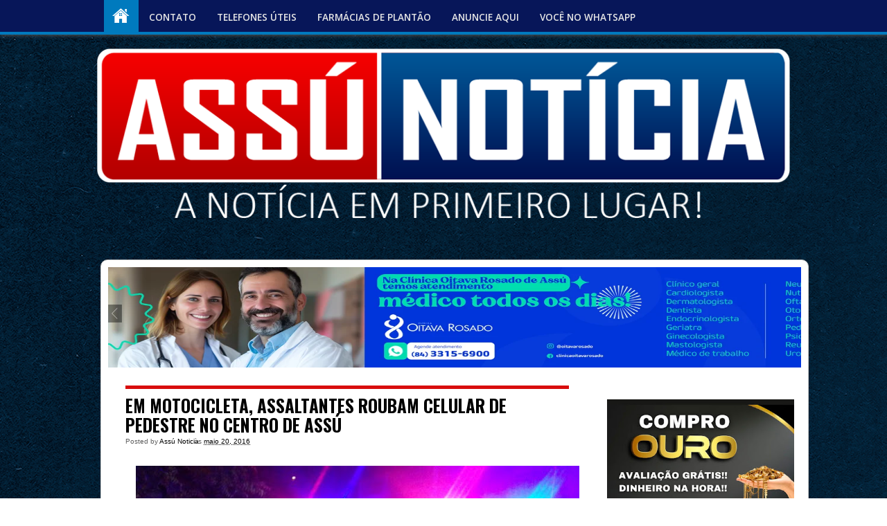

--- FILE ---
content_type: text/html; charset=UTF-8
request_url: https://www.assunoticia.com.br/2016/05/em-motocicleta-assaltantes-roubam.html
body_size: 18205
content:
<!DOCTYPE html>
<html class='v2' dir='ltr' lang='pt-BR' xmlns='http://www.w3.org/1999/xhtml' xmlns:b='http://www.google.com/2005/gml/b' xmlns:data='http://www.google.com/2005/gml/data' xmlns:expr='http://www.google.com/2005/gml/expr'>
<head>
<link href='https://www.blogger.com/static/v1/widgets/335934321-css_bundle_v2.css' rel='stylesheet' type='text/css'/>
<meta content='width=1100' name='viewport'/>
<meta content='text/html; charset=UTF-8' http-equiv='Content-Type'/>
<meta content='blogger' name='generator'/>
<link href='https://www.assunoticia.com.br/favicon.ico' rel='icon' type='image/x-icon'/>
<link href='https://www.assunoticia.com.br/2016/05/em-motocicleta-assaltantes-roubam.html' rel='canonical'/>
<link rel="alternate" type="application/atom+xml" title="Assú Noticia - Atom" href="https://www.assunoticia.com.br/feeds/posts/default" />
<link rel="alternate" type="application/rss+xml" title="Assú Noticia - RSS" href="https://www.assunoticia.com.br/feeds/posts/default?alt=rss" />
<link rel="service.post" type="application/atom+xml" title="Assú Noticia - Atom" href="https://www.blogger.com/feeds/4092866416008042823/posts/default" />

<link rel="alternate" type="application/atom+xml" title="Assú Noticia - Atom" href="https://www.assunoticia.com.br/feeds/4100575513929289955/comments/default" />
<!--Can't find substitution for tag [blog.ieCssRetrofitLinks]-->
<link href='https://blogger.googleusercontent.com/img/b/R29vZ2xl/AVvXsEhYZgtLI7oMdz4jQ9C3nr8tt3dnOBWaUCXjqfPjShH15eh_gUGvTTb1sqDLx8Ak2ZIQOBjIfa1Bgr2XBX6GYetkjUPrlWjmDZoEWuOGr42_Pt-8N0p-Zp38YL5XgiLa0QScvSbiNGA4GXE/s640/vtr_girolflex.jpg' rel='image_src'/>
<meta content='https://www.assunoticia.com.br/2016/05/em-motocicleta-assaltantes-roubam.html' property='og:url'/>
<meta content='EM MOTOCICLETA, ASSALTANTES ROUBAM CELULAR DE PEDESTRE NO CENTRO DE ASSÚ' property='og:title'/>
<meta content='   Um assalto foi registra do pela Central de Operações da Polícia Militar - COPOM, do 10º Batalhão, na noite de Sexta-feira (20). De acordo...' property='og:description'/>
<meta content='https://blogger.googleusercontent.com/img/b/R29vZ2xl/AVvXsEhYZgtLI7oMdz4jQ9C3nr8tt3dnOBWaUCXjqfPjShH15eh_gUGvTTb1sqDLx8Ak2ZIQOBjIfa1Bgr2XBX6GYetkjUPrlWjmDZoEWuOGr42_Pt-8N0p-Zp38YL5XgiLa0QScvSbiNGA4GXE/w1200-h630-p-k-no-nu/vtr_girolflex.jpg' property='og:image'/>
<title>Assú Noticia: EM MOTOCICLETA, ASSALTANTES ROUBAM CELULAR DE PEDESTRE NO CENTRO DE ASSÚ</title>
<link href="//fonts.googleapis.com/css?family=Raleway:300,400,500,600" rel="stylesheet" type="text/css">
<link href="//fonts.googleapis.com/css?family=Open+Sans:400,300,600,700" rel="stylesheet" type="text/css">
<link href='https://fonts.googleapis.com/css?family=Lora:400,700,400italic|Oswald:400,700' rel='stylesheet' type='text/css'/>
<style id='page-skin-1' type='text/css'><!--
/*
-----------------------------------------------
Blogger Template Style
Name:     AssuNoticia
Designer: Blogger
URL:      www.blogger.com
----------------------------------------------- */
.blog-feeds, #navbar-iframe{display:none !important;}
body {
background: url("https://blogger.googleusercontent.com/img/b/R29vZ2xl/AVvXsEjP_pV2qgc5trVFAenJxx5vjCzMOmodectElfVcSqr9Gk_167WzQeN8BtnqjTDdMYrkn6rkt9sTUskrLApqAWDzdUrXqgcvLj0UaeEDW_oGy789fzKG2nv0Fs19GLv_Ne1OXyq0qey3-6eU39etRVX_hau0e_cJ3bxJXfCk4II_M1iqTq7o6oSucB4UjDm5/s3785/papeldeparedeassunoticiafundoazul.jpg") repeat scroll 0 0 transparent !important;
color: #494949;
font-family: "Helvetica",Arial,sans-serif;
font-size: 15px;
line-height: 22px;
margin: 0;
word-wrap: break-word;
}
:focus {
outline: none;
}
img {
max-width: 100%;
height: auto;
}
blockquote {
font-size: 16px;
font-style: italic;
line-height: 24px;
color: #858c96;
margin: 30px 60px 30px 60px;
}
blockquote p {
font-size: 16px;
font-style: italic;
line-height: 24px;
color: #858c96;
}
strong { font-weight: bold; }
em,
dfn,
cite { font-style: italic; }
dfn { font-weight: bold; }
sup {
font-size: 11px;
vertical-align: top;
}
sub {
font-size: 11px;
vertical-align: bottom;
}
small { font-size: 11px; }
del { text-decoration: line-through; }
ins { text-decoration: underline; }
.abt-auth{float:left;margin-right:10px;border:0;border-radius:50%;padding:0;width:30px;height:30px;margin-top: 15px; opacity:0.0;
-moz-opacity: 0.0;
filter: alpha(opacity=0);}
code,
pre { line-height: 18px; }
var,
kbd,
samp,
code,
pre {
font: 11px/18px Consolas, "Andale Mono", Courier, "Courier New", monospace;
}
kbd { font-weight: bold; }
samp,
var { font-style: italic; }
pre, code, tt {
background: url(images/pre-bg.png) repeat;
border: none;
color: #888888;
display: block;
font-size: 12px;
line-height: 20px;
overflow: auto;
padding: 20px;
word-wrap: break-word;
vertical-align: baseline;
}
ul, ol, dl {
margin-left: 30px;
padding: 0;
list-style-type:none;
}
table {
border: 1px solid #ccc;
border-width: 1px;
line-height: 18px;
margin: 0 0 22px 0;
text-align: left;
padding: 0 5px;
}
table .even { background: #ddd; }
caption { text-align: left; }
tr { border-bottom: 1px solid #ccc; }
th,
td {
padding: 5px;
vertical-align: middle;
text-align: center;
}
h1,
h2,
h3,
h4,
h5,
h6 {
font-family: 'Raleway',Helvetica,Arial,sans-serif;
font-weight: 500;
}
h1 {
font-size: 30px;
line-height: 36px;
margin: 0 0 20px 0;
}
h2 {
font-size: 24px;
line-height: 30px;
margin: 0 0 20px 0;
}
h3 {
font-size: 22px;
line-height: 28px;
margin: 0 0 15px 0;
}
h4 {
font-size: 18px;
line-height: 24px;
margin: 0 0 15px 0;
}
h5 {
font-size: 16px;
line-height: 22px;
margin: 0 0 10px 0;
}
h6 {
font-size: 16px;
line-height: 22px;
margin: 0 0 10px 0;
}
.clear { clear: both; }
.alignright {float: right;}
.alignleft {float: left;}
.aligncenter{clear:both; margin-left:auto;	margin-right:auto;}
a {
color: #000;
text-decoration: none;
-webkit-transition: all 0.2s ease-out;
-moz-transition: all 0.2s ease-out;
-ms-transition: all 0.2s ease-out;
-o-transition: all 0.2s ease-out;
}
a:hover {
color: #000;
text-decoration: none;
}
a img { border: none; }
.post-title a,ul.slider-navigation li ,.pagenavi a,a.more-link ,.main-menu li a ,.subscribe-icons a ,.flickr_badge_image img {
webkit-transition: all .2s ease-in-out;
-moz-transition: all .2s ease-in-out;
-o-transition: all .2s ease-in-out;
-ms-transition: all .2s ease-in-out;
transition: all .2s ease-in-out;
}
input,
textarea,
select {
background: #FFFFFF;
border: 1px solid #DDDDDD;
color: #333333;
font: 13px/20px "Helvetica",Arial,sans-serif;
padding: 11px;
width: 250px;
-webkit-border-radius: 3px;
-moz-border-radius: 3px;
border-radius: 3px;
-webkit-box-shadow: 0 1px 1px #EEEEEE;
-moz-box-shadow: 0 1px 1px #EEEEEE;
box-shadow: 0 1px 1px #EEEEEE;
}
textarea {
resize: vertical;
width: 95%;
}
input[type="button"], input[type="submit"], select {
-webkit-appearance: none;
}
p,
pre,
ul,
ol,
dl,
dd,
blockquote,
address,
table,
fieldset,
form { margin: 0 0 20px 0; }
.hidden { display: none; }
.left {
float: left;
}
.right {
float: right;
}
.center {
margin-left: auto;
margin-right: auto;
display: block;
clear: both;
}
.alignleft {
float: left;
}
.alignright {
float: right;
}
.aligncenter {
margin-left: auto;
margin-right: auto;
display: block;
clear: both;
}
.clear {
clear: both;
display: block;
font-size: 0;
height: 0;
line-height: 0;
width:100%;
}
/* Comments
----------------------------------------------- */
.comments .comment-block {
background: url("https://blogger.googleusercontent.com/img/b/R29vZ2xl/AVvXsEh85QGgqBmIUxzhARRWlQJceIdHys1MbxvPaCkRuVwoVyQ18qMxa6kOYH2wEF2kjI7mit50c7bwkDof7jJy8dtinZgoYiV8O6KzuWKA3ifd7xY_t0O3J2QklY35H8SIPoeBNry_Y4yEVEs/s1600/bg.png") repeat scroll 0 0 transparent !important;
border: 4px solid #EAEAEA !important;
border-radius: 3px 3px 3px 3px;
box-shadow: 3px 3px 0 #D6D6D6 !important;
margin-left: 80px !important;
padding: 3px 10px;
position: relative;
widht: 80%;
}
#comments .avatar-image-container img {
border: 2px solid #FFFFFF !important;
border-radius: 50px 50px 50px 50px;
height: 57px;
max-width: 57px;
}
.comments .avatar-image-container {
border: 2px solid #FFFFFF;
border-radius: 34px 34px 34px 34px;
box-shadow: 1px 1px 3px #ABABAB;
float: left;
max-height: 60px !important;
overflow: hidden;
width: 60px !important;
}
.comment-header {
border-bottom: 2px solid #F1F1F1;
}
.comment-block:hover > .comment-header {
-moz-transition: border-color 0.5s ease 0s;
border-bottom: 2px solid #000000;
}
.comments .comment .comment-actions a {
background: -moz-linear-gradient(center top , #EEEEEE 0%, #CCCCCC 100%) repeat scroll 0 0 transparent;
border: 2px solid #E0E0E0;
border-radius: 3px 3px 3px 3px;
color: #000000;
font: bold 12px arial;
margin-right: 14px;
padding: 4px 11px !important;
text-decoration: none !important;
text-shadow: 1px 1px 0 #FFFFFF;
}
/* Header
----------------------------------------------------
*/
#header-wrapper {
height: 340px;
margin: 0 auto;
width: 1000px;
}
#header-inner {
background-position:center;
margin-left:auto;
margin-right:auto;
}
#header {
margin: 40px 0;
float:left;
}
#header h1 {
color:#000000;
line-height:normal;
font-weight:400;
margin:0;
padding:25px 0 0;
}
#header .description {
padding-left:3px;
line-height:normal;
font-weight:400;
color:#393939;
margin:0;
}
#header img {
margin-left:auto;
margin-right:auto;
}
/* Content
----------------------------------------------- */
#outer-wrapper {
text-align:left;
width:1100px;
margin:0 auto;
padding:30px 0;
}
#content-wrapper {
border: solid 1px #ccc;
background:#fff;
width:100%;
margin:5px;
padding:10px;
margin-bottom:0px ! important;
border-radius: 10px 10px 10px 10px;
}
#main-wrapper {
float:left;
width:67%;
word-wrap:break-word;
overflow:hidden;
margin-left: 10px;
margin-top: 15px;
}
.sidebar-wrapper {
float:right;
width:30%;
word-wrap:break-word;
overflow:hidden;
margin-right: 10px;
margin-top: 15px;
}
.jump-link a{
color: #fff;
text-shadow: 0 1px 0 rgba(0, 0, 0, 0.22);
letter-spacing: 3px;
margin-left: 200px;
padding: 0 5px;
background-color: #007ABE;
bottom: 0 !important;
font-size: 18px;
}
.jump-link a:hover {background-color:#00488C}
.jump-link a:active {
position:relative;
top:1px;
}
/* Posts
----------------------------------------------- */
.date-header {
display:none ! important;
}
.post {
margin:0 0 30px;
}
.post-title{
font-size: 25px;
border-top: 5px solid #D80C0C;
color: #000;
padding: 4px 45px 4px 0;
margin: 4px 45px 4px 0;
font-family: Oswald, sans-serif;
font-weight: 700;
position: relative;
}
.date-title{
width: 35px;
height: 60px;
font-weight: 300;
color: #fff;
position: absolute;
top: -5px;
right: -38px;
background: #c1c1c1;
text-align: center;
line-height: 20px;
padding-top: 5px;
}
.date-title span{
font-size: 18px;
display:block;
}
.date-title span.hr{
font-size: 12px;
display:block;
}
.post h3 {
color:#000;
margin:0;
padding:10px 0 5px;
}
.post h3 a,.post h3 a:visited,.post h3 strong {
display:block;
text-decoration:none;
color:#001352;
font-weight:bold;
}
.post h3 strong,.post h3 a:hover {
color:#007ABE;
}
.post-body {
text-align:justify;
line-height:1.6em;
margin:2em 0 .5em;
}
.post ul {
list-style-type:circle;
font-size:95%;
margin:2.5em;
}
.post ol {
font-size:95%;
margin:0;
}
.post li {
margin:0;
padding:0 0 8px;
}
.post-body blockquote {
line-height:1.3em;
}
.post p {
line-height:1.6em;
margin:0 0 .75em;
}
.post-header-line-1 {
color:#5E5E5E;
font-size:10px;
line-height:105%;
margin:0;
}
.post-footer {
color:#232F01;
font-size:12px;
letter-spacing:.1em;
line-height:160%;
margin:0;
}
.comment-link {
font-size:20px;
margin-top: -20px;
float:right;
margin-left:.6em;
}
.tr-caption-container img {
padding:0;
}
#blog-pager-newer-link {
float:left;
}
#blog-pager-older-link {
float:right;
}
#blog-pager {
text-align:center;
}
.feed-links {
clear:both;
line-height:2.5em;
}
#search form {
margin-bottom:1.8em;
padding:0;
}
#search fieldset {
border:none;
margin:0;
padding:0;
}
#search #s {
width:160px;
}
/* Sidebar Content
----------------------------------------------- */
.sidebar {
line-height:1.4em;
}
.sidebar ul {
list-style:none;
margin:0;
padding:0;
}
.sidebar li ul {
margin-bottom:1.8em;
list-style:none;
}
.sidebar li {
border-bottom:#BFC9AE dashed 1px;
padding:5px 0;
}
main .widget{
margin:0 0 1.5em;
padding:0 0 1.5em;
}
.sidebar .widget{
margin:0 0 1.5em;
padding:0 0 1.5em;
}
.sidebar .widget li a:hover {
margin-left:10px;
-webkit-border-radius:5px;
-moz-border-radius:5px;
border-radius:5px;
}
.main .Blog {
border-bottom-width:0;
}
/* Copyright
-------------------------------------------------------------------------------------*/
.copyright {
padding: 0;
color: #888888;
overflow: hidden;
text-align: center;
}
#copyright-nav {
margin: 0 0 5px 0;
display: block;
overflow: hidden;
}
#copyright-nav ul {
margin: 0 0 0 0;
}
#copyright-nav ul li {
display: inline;
margin: 0 30px 0 0;
}
#copyright-nav ul li:last-child {
margin: 0 0 0 0;
}
#copyright-nav ul li a {
font-family: 'Raleway', sans-serif;
font-weight: 500;
font-size: 16px;
line-height: 22px;
color: #007ABE ! important;
text-decoration: none;
}
#copyright-nav ul li a:hover {
color: #444444;
text-decoration: none;
}
.copyright-text {
font-size: 12px;
line-height: 20px;
color: #888888;
text-align: center;
}
.copyright-text p {
margin: 0 0 0 0;
}
.copyright-text span {
margin: 0 0 0 0;
}
.copyright-text a {
color: #888888;
text-decoration: none;
border-bottom: 1px dotted #dfdfdf;
}
.copyright-text a:hover {
color: #007ABE;
text-decoration: none;
}
/* Profile
----------------------------------------------- */
.profile-img {
float:left;
border:1px solid #ccc;
margin:0 5px 5px 0;
padding:4px;
}
.profile-data {
text-transform:uppercase;
letter-spacing:.1em;
font:normal normal 78% 'Trebuchet MS', Trebuchet, Arial, Verdana, Sans-serif;
color:#999;
font-weight:700;
line-height:1.6em;
margin:0;
}
.profile-textblock {
line-height:1.5em;
margin:0.5em 0;
}
.profile-link {
font:normal normal 78% 'Trebuchet MS', Trebuchet, Arial, Verdana, Sans-serif;
text-transform:uppercase;
letter-spacing:.1em;
}
/* Popular Posts
----------------------------------------------- */
#PopularPosts {
width:100%;
margin:0 auto;
padding:5px 0;
}
.PopularPosts .widget-content ul {
width:100%;
list-style:none;
margin:0;
padding:0;
}
.PopularPosts .widget-content li {
width:100%;
height:auto;
overflow:hidden;
list-style:none;
text-indent:0;
margin:0 5px;
}
.popularposts-img {
margin:2px;
padding:3px;
}
.item-snippet {
font-size:11px;
line-height:1.5em;
}
.sidebar h2{
border-top:5px solid #D80C0C;
border-bottom:2px solid #cccccc;
font-size:1.5em;
color:#000;
padding:4px 0px;
}
.footer-shadow {
background: url("https://lh3.googleusercontent.com/blogger_img_proxy/AEn0k_unNNZPFr0xoVOBouJz54U0zN2nV-iV2i8YNKmYEkuBBxsQpnRG1dtfdPR1RZrD2bO_q7omGFOKHxVWqmimw8zy47L4X1016Do14zLrL9FEgMtpz-NT-PblpGL1pQl4P_bwJMte46VrbLX6hbJwM3HkWw=s0-d") no-repeat;
width: 960px;
height: 43px;
display: block;
margin: 0 auto;
overflow: hidden;
}
/* Responsive styles. */
@media screen and (max-width: 1320px) {
#outer-wrapper {width:1000px;}
}
@media screen and (max-width: 959px) {
#outer-wrapper {width:850px;}
#searchnya { display:none;}
.footer-shadow { background: none !important;}
}
@media screen and (max-width: 700px) {
#outer-wrapper {width:600px;}
#main-wrapper {width: 90%;}
#searchnya {display:none;}
.sidebar-wrapper {display: none;}
.footer-shadow { background: none !important;}
.background:#37b8eb; }.fbshrbtn, .twtshrbtn{
padding:10px;
width:80px;
height:18px;
float:left;
}
.fbshrbtn{
background:#4861A3;
}
.twtshrbtn{
background:#3BAAE1;
}
.pinshrbtn{
background:#cb2027;
padding:10px;
width:45px;
height:18px;
float:left;
}
.oneshrbtn{
padding:10px;
width:62px;
height:18px;
float:left;
background:#d71d1e;
}
.printbtn a{
float:left;
width:80px;
background:#02a319;
color:white;
text-decoration:none;
text-align:center;
padding:10px;
height:18px;
font-size:16px;
font-family: 'Oswald', sans-serif;
}
@media screen and (max-device-width: 480px) {
.comments .comments-content .comment-replies {
margin-left: 0;
}
}
.avatar-image-container,
.avatar-image-container img {
max-width: 50px !important;
width: 50px !important;
max-height: 50px !important;
height: 50px !important;
padding: 0 !important;
border: 0px;
-webkit-border-radius: 999px;
-moz-border-radius: 999px;
border-radius: 999px;
}
.avatar-image-container{
margin:10px;
border:3px solid #fff !important;
-webkit-box-shadow: 0 1px 2px #BBB;
-moz-box-shadow: 0 1px 2px #BBB;
box-shadow: 0 1px 2px #BBB;
}
/*Social Widget
-------------------------------------*/
.social-wrap {
margin:0;
padding:0;
}
.social-wrap ul li{
list-style:none;
border-bottom:none;
margin:0;
padding:0;
}
.social-wrap li a {
margin:0 5px;
padding:0;
width:60px;
height:60px;
float:left;
text-indent:-99999px;
background: #fff;
border:solid 1px #eee;
-moz-border-radius-topleft: 5px;
-moz-border-radius-topright:5px;
-moz-border-radius-bottomleft:5px;
-moz-border-radius-bottomright:5px;
-webkit-border-top-left-radius:5px;
-webkit-border-top-right-radius:5px;
-webkit-border-bottom-left-radius:5px;
-webkit-border-bottom-right-radius:5px;
border-top-left-radius:5px;
border-top-right-radius:5px;
border-bottom-left-radius:5px;
border-bottom-right-radius:5px;
}
.social-wrap li a.facebook {
background: #fff url(https://blogger.googleusercontent.com/img/b/R29vZ2xl/AVvXsEh_mBAVjytJWAvZsISoQObpluRj7B5ko3MXFsDvJxPicEPOALdnpS6Ck3a4LP7a6IzvLeNMj46AvUU9mkKx0BdFsWn2SGeK6PCUlvVSDbvB_tagR4gR_UsGimW-HPpkzZbQxQen4YeQ-Q/s1600/facebook.png) no-repeat -0px -88px;
-webkit-transition:All 0.3s ease-out;
-moz-transition:All 0.3s ease-out;
-o-transition:All 0.3s ease-out;
}
.social-wrap li a.facebook:hover {
background: #fff url(https://blogger.googleusercontent.com/img/b/R29vZ2xl/AVvXsEh_mBAVjytJWAvZsISoQObpluRj7B5ko3MXFsDvJxPicEPOALdnpS6Ck3a4LP7a6IzvLeNMj46AvUU9mkKx0BdFsWn2SGeK6PCUlvVSDbvB_tagR4gR_UsGimW-HPpkzZbQxQen4YeQ-Q/s1600/facebook.png) no-repeat -0px -0px;
}
.social-wrap li a.twitter {
background: #fff url(https://blogger.googleusercontent.com/img/b/R29vZ2xl/AVvXsEgH1xssOc9eDUwlDGhfNk89pqb3ejFx56IR-4IQrNI_qiaNk7l32oGfD2SyMV3ovyvGdg7O-ocML2pyeimSfTRwb6pHl1tqAnywU4kzgYyFyqZToKXQsnfDQbHTDLK5UBV3y5mm6xWyOQ/s1600/twitter-1.png) no-repeat -0px -88px;
-webkit-transition:All 0.3s ease-out;
-moz-transition:All 0.3s ease-out;
-o-transition:All 0.3s ease-out;
}
.social-wrap li a.twitter:hover {
background: #fff url(https://blogger.googleusercontent.com/img/b/R29vZ2xl/AVvXsEgH1xssOc9eDUwlDGhfNk89pqb3ejFx56IR-4IQrNI_qiaNk7l32oGfD2SyMV3ovyvGdg7O-ocML2pyeimSfTRwb6pHl1tqAnywU4kzgYyFyqZToKXQsnfDQbHTDLK5UBV3y5mm6xWyOQ/s1600/twitter-1.png) no-repeat -0px -0px;
}
.social-wrap li a.google-p {
background:#fff url(https://blogger.googleusercontent.com/img/b/R29vZ2xl/AVvXsEi-bDnGF1iyS5iSL0R42wmXNrxb8MjiU7HcEeFyC9wciAbJqrji3Hcxbl-F3NWKYErR1q-vVrN85T_wi9Q3EKaDqh-RoBK0z23QuwbOs40C2ALt5nk7NMyljIEQHB_ocen18XzXoHKdew/s1600/google.png) no-repeat -0px -88px;
-webkit-transition:All 0.3s ease-out;
-moz-transition:All 0.3s ease-out;
-o-transition:All 0.3s ease-out;
}
.social-wrap li a.google-p:hover {
background: #fff url(https://blogger.googleusercontent.com/img/b/R29vZ2xl/AVvXsEi-bDnGF1iyS5iSL0R42wmXNrxb8MjiU7HcEeFyC9wciAbJqrji3Hcxbl-F3NWKYErR1q-vVrN85T_wi9Q3EKaDqh-RoBK0z23QuwbOs40C2ALt5nk7NMyljIEQHB_ocen18XzXoHKdew/s1600/google.png) no-repeat -0px -0px;
}
.social-wrap li a.rss {
background:#fff url(https://blogger.googleusercontent.com/img/b/R29vZ2xl/AVvXsEhYHfNILGMFXB3ztRjjdKOBcms8jKaRLDsnyydtQtWQhnYXVccS-8aKk2F5Dx-10U2aNvJSLssMP8rDYq_WZ1X-8KR8U3CWO07XpbmDbWfOrA8bp4bTdkPz2lhTrSG16Z1TKhVclR95Tw/s1600/twitter.png) no-repeat -0px -88px;
-webkit-transition:All 0.3s ease-out;
-moz-transition:All 0.3s ease-out;
-o-transition:All 0.3s ease-out;
}
.social-wrap li a.rss:hover {
background: #fff url(https://blogger.googleusercontent.com/img/b/R29vZ2xl/AVvXsEhYHfNILGMFXB3ztRjjdKOBcms8jKaRLDsnyydtQtWQhnYXVccS-8aKk2F5Dx-10U2aNvJSLssMP8rDYq_WZ1X-8KR8U3CWO07XpbmDbWfOrA8bp4bTdkPz2lhTrSG16Z1TKhVclR95Tw/s1600/twitter.png) no-repeat -0px -0px;
}

--></style>
<style type='text/css'>

      

    </style>
<!-- Google Analistic Por: José Reges -->
<!-- Global site tag (gtag.js) - Google Analytics -->
<script async='async' src='https://www.googletagmanager.com/gtag/js?id=UA-63044725-1'></script>
<script>
  window.dataLayer = window.dataLayer || [];
  function gtag(){dataLayer.push(arguments);}
  gtag('js', new Date());

  gtag('config', 'UA-63044725-1');
</script>
<link href='https://www.blogger.com/dyn-css/authorization.css?targetBlogID=4092866416008042823&amp;zx=dfb1aa95-aaa8-4574-aae3-545affef1e01' media='none' onload='if(media!=&#39;all&#39;)media=&#39;all&#39;' rel='stylesheet'/><noscript><link href='https://www.blogger.com/dyn-css/authorization.css?targetBlogID=4092866416008042823&amp;zx=dfb1aa95-aaa8-4574-aae3-545affef1e01' rel='stylesheet'/></noscript>
<meta name='google-adsense-platform-account' content='ca-host-pub-1556223355139109'/>
<meta name='google-adsense-platform-domain' content='blogspot.com'/>

<!-- data-ad-client=ca-pub-3564235053789840 -->

</head>
<!-- JavaScript Personalizando a Data do Post-->
<script>

function remplaza_fecha(d){

var da = d.split(' ');

dia = "<div class='fecha_dia'>"+da[0]+"</div>";

mes = "<div class='fecha_mes'>"+da[1].slice(0,3)+"</div>";

anio = "<div class='fecha_anio'>"+da[2]+"</div>";

document.write(dia+mes+anio);

}

</script>
<!-- Fim JavaScript Personalizando a Data do Post-->
<body>
<style>

      #nav {

        max-width: 100%;

        width: 100%;

      }

      #nav { height: 50px; position: fixed; z-index: 99; top: 0px; }

      #nav .bgnya {

        background-color: #071659;

        border-bottom: 4px solid #007ABE;

        bottom: 0;

        box-shadow: 0 1px 6px #585858;

        height: 50px;

        left: 0;

        position: absolute;

        width: 100%;

        z-index: -1;

      }

      #navinti a {

        color: #E6E6E6;

        display: block;

        line-height: 50px;

        padding: 0 15px;

        text-decoration: none;

        transition: background-color 0.4s ease-in-out 0s;

      }

      #navinti > li > a {

        float: left;

        font: 600 90%/50px 'Open Sans',serif,Sans-serif;

        height: 50px;

        margin-top: -20px;

        text-transform: uppercase;

      }

      #navinti a.homex {

        background-color: #007ABE;

        background-image: url("https://blogger.googleusercontent.com/img/b/R29vZ2xl/AVvXsEhuwNs1Wd3WBq6nnrHfymujYGbX5rYghGUCPYSE5IUEa6-CrFkrIk_9rGPeaaOy1FcAUAuvAyJoRMkCpa3rVCUi_dVCEFtWXWmk5ZcWjn0uV_5TmdvE_H8YJoz_X2Ph_sBlgS04Rnf2ZsE/w25/home.png");

        background-position: 12px -34px;

        background-repeat: no-repeat;

        padding: 0;

        text-indent: -9999px;

        width: 50px;

      }

      #navinti a.homex.current {

        background-position: 12px 8px;

        margin-left: 11.7%;

      }

      #navinti > li > a.current, #navinti > li:hover > a {

        background-color: #007ABE;

        line-height: 50px;

        position: relative;

        z-index: 99;

      }

      #navinti ul {

        display: none;

        float: none;

        position: absolute;

        top: 100%;

        width: 170px;

        z-index: 98;

      }

      #navinti ul li {

        float: none;

      }

      #navinti ul a {

        background-color: #007ABE;

        border-radius: 2px 2px 2px 2px;

        color: #FFFFFF;

        font-size: 85%;

        height: 32px;

        line-height: 32px;

        margin: 2px 0;

      }

      #navinti > li {

        margin-right: 2px;

      }

      #navinti li:hover > ul.hidden {

        display: block;

      }

      #navinti > li.dgnsub > a {

        background-image: url("https://blogger.googleusercontent.com/img/b/R29vZ2xl/AVvXsEj7a4aIgCNoc7_eal_TtUcyulA2QmXFy575kMtoAsRNWpY2vWo0RdxXncTliwvY132CSEMJWbAOF0JOEJChpetKd-EDHXgxY4yWr4BkDVZYWyoFh-NbSl-ppzAZHLulsbYAJSAAjVqyMiM/w20/arrows1.png");

        background-position: 100% 13px;

        background-repeat: no-repeat;

        padding: 0 22px 0 10px;

      }

      #navinti > li.dgnsub:hover > a {

        background-position: 100% -43px;

      }

      #navinti ul ul {

        left: 101%;

        top: -2px;

      }

      #navinti ul li.dgnsubsub > a {

        background-image: url("https://blogger.googleusercontent.com/img/b/R29vZ2xl/AVvXsEj7a4aIgCNoc7_eal_TtUcyulA2QmXFy575kMtoAsRNWpY2vWo0RdxXncTliwvY132CSEMJWbAOF0JOEJChpetKd-EDHXgxY4yWr4BkDVZYWyoFh-NbSl-ppzAZHLulsbYAJSAAjVqyMiM/w20/arrows1.png");

        background-position: 100% -106px;

        background-repeat: no-repeat;

      }

      #navinti.small {

        -moz-border-bottom-colors: none;

        -moz-border-left-colors: none;

        -moz-border-right-colors: none;

        -moz-border-top-colors: none;

        background-color: #2E2E2E;

        border-color: -moz-use-text-color #D3D3D3 #D3D3D3;

        border-image: none;

        border-style: none solid solid;

        border-width: 0 1px 1px;

        box-shadow: 0 1px 5px #C0C0C0;

        float: none;

        left: 10px;

        padding: 5px 10px;

        position: absolute;

        right: 10px;

        top: 100%;

        z-index: 99;

      }

      #navinti.small li {

        float: none;

      }

      #navinti.small > li > a, #navinti.small a.homex {

        border-radius: 2px 2px 2px 2px;

        display: block;

        height: 30px;

        line-height: 30px;

        padding: 0 15px;

        text-indent: 0;

        width: auto;

      }

      #navinti.small a.homex {

        background-image: none;

      }

      #navinti.small > li > a.current, #navinti.small > li:hover > a {

        line-height: 30px;

      }

      #navinti.small > li.dgnsub > a {

        background-position: 100% 4px;

        padding: 0 15px;

      }

      #navinti.small > li.dgnsub:hover > a, #navinti.small ul li.dgnsubsub:hover > a {

        background-position: 100% -53px;

      }

      #navinti.small ul {

        position: static;

        width: auto;

      }

      #navinti.small ul li.dgnsubsub > a {

        background-position: 100% 4px;

      }

      #navinti.small ul a {

        padding: 0 15px 0 25px;

      }

      #navinti.small ul ul a {

        padding: 0 15px 0 35px;

      }

      #searchnya {

        float: right;

        margin-top: -15px;

        width: 195px;

        margin-right: 9%;

      }

      #ajax-search-form {

        float: right;

        font: 11px Arial,Sans-Serif;

        position: relative;

        width: 191px;

      }

      #ajax-search-form input {

        background: none repeat scroll 0 0 #494949;

        border: 0 none;

        color: #F0EDED;

        float: left;

        font-size: 10px;

        margin: 0;

        outline: 0 none;

        padding: 8px;

        width: 140px;

      }

      #ajax-search-form input:focus {

        color: #FFFFFF;

      }

      #search-result {

        background-color: #FFFFFF;

        border: 1px solid #F3F3F3;

        box-shadow: 0 1px 3px #999999;

        color: #585858;

        display: none;

        height: auto;

        margin: 10px 0;

        padding: 8px 10px;

        position: absolute;

        right: 10px;

        top: 27px;

        width: 280px;

        z-index: 99;

      }

      #search-result * {

        margin: 0;

        padding: 0;

      }

      #search-result h4, #search-result strong {

        display: block;

        margin: 0 30px 10px 0;

      }

      #search-result ol {

        list-style: none outside none;

        max-height: 450px;

        overflow: hidden;

      }

      #search-result ol:hover {

        overflow: auto;

      }

      #search-result ol a:hover {

        text-decoration: underline;

      }

      #search-result .close {

        color: black;

        display: block;

        font-size: 18px;

        line-height: normal;

        position: absolute;

        right: 10px;

        text-decoration: none;

        top: 4px;

      }

      #search-result li {

        padding: 5px 0;

      }

      #search-result strong {

        display: block;

        margin: 0 0 3px;

      }

      #search-result img {

        border-radius: 2px 2px 2px 2px;

        display: block;

        float: left;

        margin: 0 5px 0 0;

      }

      #searchnya button {

        background: url("https://blogger.googleusercontent.com/img/b/R29vZ2xl/AVvXsEgfQcOYmNs4n9aYg1E0nBO7Gmtmh1N-fSHXkuFxVOeBVtXmHLLmmMUBCM0CU-t6quwKL70RXygGEeUHfTOsjzhS9A8FNagSoIcnC8Zxu6K7cMXL196NthpJUpTZYEo0any15U2vr22V6Rw/s22/button-search.png") no-repeat scroll center center transparent;

        border: medium none !important;

        cursor: pointer;

        font-family: Arial,Helvetica,sans-serif;

        font-size: 12px;

        height: 35px;

        margin: 0;

        outline: medium none;

        overflow: hidden;

        position: relative;

        text-indent: -9999px;

        width: 35px;

    </style>
<nav class='navix' id='nav'>
<div class='wrap'>
<ul id='navinti' style='display: block; overflow: visible;'>
<li>
<a class='homex current' href='https://www.assunoticia.com.br/'>

              Inicio

            </a>
</li>
<li>
<a href='http://assunoticiarn12.blogspot.com/p/contato.html'>

              CONTATO

            </a>
</li>
<li>
<a href='http://assunoticiarn12.blogspot.com/p/telefones-uteis.html'>

              TELEFONES ÚTEIS

            </a>
</li>
<li>
<a href='http://assunoticiarn12.blogspot.com/p/farmacias-de-plantao.html'>

              FARMÁCIAS DE PLANTÃO

            </a>
</li>
<li>
<a href='http://assunoticiarn12.blogspot.com/p/anuncie-aqui.html'>

              ANUNCIE AQUI

            </a>
</li>
<li>
<a href='http://assunoticiarn12.blogspot.com/p/voce-no-whatsapp.html'>

              VOCÊ NO WHATSAPP

            </a>
</li>
</ul>
</div>
<div class='bgnya'></div>
</nav>
<div id='outer-wrapper'>
<div id='wrap2'>
<!-- skip links for text browsers -->
<span id='skiplinks' style='display:none;'>
<a href='#main'>

            skip to main 

          </a>

          |

          <a href='#sidebar'>

            skip to sidebar

          </a>
</span>
<div id='header-wrapper'>
<div class='header section' id='header'><div class='widget Header' data-version='1' id='Header1'>
<div id='header-inner'>
<a href='https://www.assunoticia.com.br/' style='display: block'>
<img alt='Assú Noticia' height='250px; ' id='Header1_headerimg' src='https://blogger.googleusercontent.com/img/b/R29vZ2xl/AVvXsEj9rFPYqM-XuGG7XYmyPYsYkEEH2JTXYLyNiM_xU6vDpxQ9GG4Jyr2K3sj0G0bTwMtkLmM1JhcxuyrvxPzLQ6ucvCH31VF1INUT-RWXMV4LGkB2Hrw4LHzZxC7selaimC4pNxGtjtWFChc/s1600/assunoticia-logo.png' style='display: block' width='1022px; '/>
</a>
</div>
</div></div>
<!-- Pages-based menu added by BTemplates.com -->
<div id='menu'>
<div>
<!-- Pages -->
<div class='no-items section' id='pages'></div>
<!-- /Pages -->
</div>
</div>
</div>
<div id='content-wrapper'>
<div id='crosscol-wrapper' style='text-align:center'>
<!-- Reges - slide topo -->
<iframe allowtransparency='true' frameborder='0' height='auto' max-height='166' max-width='1100' scrolling='No' src='https://honeydew-leopard-886595.hostingersite.com/?slidetopo=assunoticias' width='100%'></iframe>
<!-- Reges - slide topo -->
<div class='crosscol no-items section' id='crosscol'></div>
</div>
<div style='clear:both;'></div>
<div id='main-wrapper'>
<div class='main section' id='main'><div class='widget Blog' data-version='1' id='Blog1'>
<div class='blog-posts hfeed'>
<!--Can't find substitution for tag [defaultAdStart]-->


                          <div class="date-outer">

                        


                          <div class="date-posts">

                        
<div class='post-outer'>
<div class='post hentry'>
<a name='4100575513929289955'></a>
<script src='/feeds/posts/default/4100575513929289955?alt=json-in-script&amp;callback=av'></script>
<h3 class='post-title entry-title'>
EM MOTOCICLETA, ASSALTANTES ROUBAM CELULAR DE PEDESTRE NO CENTRO DE ASSÚ
</h3>
<div class='post-header'>
<div class='post-header-line-1'>
<span class='post-author vcard'>
Posted by
<span class='fn'>
<a href='https://www.blogger.com/profile/00069653241592881562' rel='author' title='author profile'>
Assú Noticia
</a>
</span>
</span>
<span class='post-timestamp'>
às
<a class='timestamp-link' href='https://www.assunoticia.com.br/2016/05/em-motocicleta-assaltantes-roubam.html' rel='bookmark' title='permanent link'>
<abbr class='published' title='2016-05-20T19:33:00-03:00'>
maio 20, 2016
</abbr>
</a>
</span>
<span class='post-comment-link'>
</span>
</div>
</div>
<div class='post-body entry-content' id='post-body-4100575513929289955'>
<div class="separator" style="clear: both; text-align: center;">
<a href="https://blogger.googleusercontent.com/img/b/R29vZ2xl/AVvXsEhYZgtLI7oMdz4jQ9C3nr8tt3dnOBWaUCXjqfPjShH15eh_gUGvTTb1sqDLx8Ak2ZIQOBjIfa1Bgr2XBX6GYetkjUPrlWjmDZoEWuOGr42_Pt-8N0p-Zp38YL5XgiLa0QScvSbiNGA4GXE/s1600/vtr_girolflex.jpg" imageanchor="1" style="margin-left: 1em; margin-right: 1em;"><img border="0" height="386" src="https://blogger.googleusercontent.com/img/b/R29vZ2xl/AVvXsEhYZgtLI7oMdz4jQ9C3nr8tt3dnOBWaUCXjqfPjShH15eh_gUGvTTb1sqDLx8Ak2ZIQOBjIfa1Bgr2XBX6GYetkjUPrlWjmDZoEWuOGr42_Pt-8N0p-Zp38YL5XgiLa0QScvSbiNGA4GXE/s640/vtr_girolflex.jpg" width="640" /></a></div>
<div style="text-align: justify;">
<span style="font-family: Verdana, sans-serif;">Um assalto foi registra do pela Central de Operações da Polícia Militar - COPOM, do 10º Batalhão, na noite de Sexta-feira (20). De acordo com as informações, dois elementos em uma moto Honda pop de cor preta efetuaram o assalto contra uma pessoa. A vítima teve um aparelho celular levado. Durante o assalto, os criminosos não chegaram a mostrar arma de fogo. Em seguida fugiram com destino a rodoviária. O assalto aconteceu por trás do colégio Caminho do Futuro, nas proximidades das "Quatro bocas".</span></div>
<div style='clear: both;'></div>
</div>
<div class='post-footer'>
<div class='post-footer-line post-footer-line-1'>
<span class='post-icons'>
<span class='item-control blog-admin pid-816067213'>
<a href='https://www.blogger.com/post-edit.g?blogID=4092866416008042823&postID=4100575513929289955&from=pencil' title='Editar post'>
<img alt='' class='icon-action' height='18' src='//img2.blogblog.com/img/icon18_edit_allbkg.gif' width='18'/>
</a>
</span>
</span>
<div class='post-share-buttons goog-inline-block'>
</div>
<span class='post-backlinks post-comment-link'>
</span>
</div>
<div class='post-footer-line post-footer-line-2'>
<span class='post-labels'>
Marcadores:
<a href='https://www.assunoticia.com.br/search/label/ASS%C3%9A' rel='tag'>
ASSÚ
</a>
</span>
</div>
<div class='post-footer-line post-footer-line-3'>
<span class='reaction-buttons'>
</span>
</div>
</div>
<div class='clear'></div>
<br/>
</div>
<style>
.bann img{width:737px;height:126px;border:0;margin-bottom:25px}
</style>
<div class='bann'>
<script language='JavaScript'> 

images = new Array(2); 

images[1] = "<a href='#' target='_blank'><img src='https://blogger.googleusercontent.com/img/b/R29vZ2xl/AVvXsEiwfr4LwaSr8Q3eB9x5hnHmkGhC97nmPiXrPjg6YlK1sjjGoHL58KrFCy2nIVbIsD4LtbCIdiZ4RCTXsVE2d9W39Kl0N0BlrNQf6G2vUHhJEw9ucqbB67qq77zlVDsvtERg_fOtyMq9CcZk-bBa8X2vUgFMfvE4YB1UtdKepMhAVlqvO4eu6fCZcxee1A/s2048/SEUU%20CAL%C3%87ADO.jpgg'/></a>";
images[2] = "<a href='#' target='_blank'><img src='https://blogger.googleusercontent.com/img/b/R29vZ2xl/AVvXsEjbGooDJHB6XGYTcZQzEbcvu2ryT16_sRJa9TV2f7rbIEAYZhGFyTfWnM4Qb5ghQToTd1KNBkkySGi46pCt2T-8IxRdwbY3qvaK0ncwb4O_ELowF5HjVxBzKDj5qzSnQ96cVjyjoAeF-zVd7Ahon6rizN7QV5Ikz7wBJOQqCotGtkV4tc8nEoxF6MHTLdpm/s1280/banner-jalisson-1280-x-230.png'/></a>";
images[3] = "<a href='#' target='_blank'><img src='https://blogger.googleusercontent.com/img/b/R29vZ2xl/AVvXsEgN2mVwqvkSoxIbmymGSSrjsICVIp-h1QztYYgL6mX6rjJ2HV5mJ2DQ-ttHayDuk1xLrF7Hb1ICjazf-hjPepvhd6-ArPHpt3Q2pLqHhSqZLLViS8sHd3_PEVCCFlrBcq0V74defEX9IfeCnRZl940jBgkDFh2aY0Sfom9uAGgyS3hIyYPjFckektRQezsv/s1280/f62f384c-e1c0-4c14-a215-fb78451c88b9.jpeg'/></a>";
images[4] = "<a href='#' target='_blank'><img src='https://blogger.googleusercontent.com/img/b/R29vZ2xl/AVvXsEgN2mVwqvkSoxIbmymGSSrjsICVIp-h1QztYYgL6mX6rjJ2HV5mJ2DQ-ttHayDuk1xLrF7Hb1ICjazf-hjPepvhd6-ArPHpt3Q2pLqHhSqZLLViS8sHd3_PEVCCFlrBcq0V74defEX9IfeCnRZl940jBgkDFh2aY0Sfom9uAGgyS3hIyYPjFckektRQezsv/s1280/f62f384c-e1c0-4c14-a215-fb78451c88b9.jpeg'/></a>";
images[5] = "<a href='#' target='_blank'><img src='https://blogger.googleusercontent.com/img/b/R29vZ2xl/AVvXsEhbi8iW-xhGbxkp6gF1McTC9q_OWxGvw5zkwYIUxJMpJOnJG_aSTfvM7t8UCb40YIIliiNGdjFgx_8nMqpAbknlyfHwp5JPYTmxYEv2WmDHCFonPqLGK3n1-_QNJxo4GgE-J12Dh9bLo74PztPiqb9ADC-4e0Ns_m2E2B2lt6qZDvDDU13qyTD6UWpWkU5B/s1280/RN%20PARABRISAS.png'/></a>";
images[6] = "<a href='#' target='_blank'><img src='https://blogger.googleusercontent.com/img/b/R29vZ2xl/AVvXsEh1ru2G_ha8B5aU_xJnb3uqDCqGuK8YiAoRwAI5boKD4mPVbUM5K91lgVTa4SB_Y1kPWDZblQxRtd6VXEy8hupqa4N9Mg1Lkbf90NREC07lvBWke-8UDVd9YeSnGtvc5LPMcThPwDNwQThHTa3AtGW44r7H9j12Rr7TKMKDxINx8mAv8d6JdH9SIDNgEUzM/s16000/thumbnail_69678_giro_assu%20noticia_1280x230.png'/></a>";


    
index = Math.floor(Math.random() * images.length); 

document.write(images[index]); 

</script>
</div>
<div class='comments' id='comments'>
<a name='comments'></a>
<div id='backlinks-container'>
<div id='Blog1_backlinks-container'>
</div>
</div>
</div>
</div>


                        </div></div>

                      
<!--Can't find substitution for tag [adEnd]-->
</div>
<div class='blog-pager' id='blog-pager'>
<span id='blog-pager-newer-link'>
<a class='blog-pager-newer-link' href='https://www.assunoticia.com.br/2016/05/estabelecimento-e-arrombado-durante.html' id='Blog1_blog-pager-newer-link' title='Postagem mais recente'>
Postagem mais recente
</a>
</span>
<span id='blog-pager-older-link'>
<a class='blog-pager-older-link' href='https://www.assunoticia.com.br/2016/05/agentes-encontram-alambique-artesanal.html' id='Blog1_blog-pager-older-link' title='Postagem mais antiga'>
Postagem mais antiga
</a>
</span>
<script src=''></script>
<a class='home-link' href='https://www.assunoticia.com.br/'>
Página inicial
</a>
<script src=''></script>
</div>
<div class='clear'></div>
</div><div class='widget HTML' data-version='1' id='HTML6'>
<div class='widget-content'>
<script data-ad-client="ca-pub-1122961292677128" async="async" src="https://pagead2.googlesyndication.com/pagead/js/adsbygoogle.js" ></script>
</div>
<div class='clear'></div>
</div><div class='widget HTML' data-version='1' id='HTML4'>
<div class='widget-content'>
<script data-cfasync="false" type="text/javascript" id="clever-core">
/* <![CDATA[ */
    (function (document, window) {
        var a, c = document.createElement("script"), f = window.frameElement;

        c.id = "CleverCoreLoader95385";
        c.src = "https://scripts.cleverwebserver.com/3c16afec573c8113fea3334eecd3d471.js";

        c.async = !0;
        c.type = "text/javascript";
        c.setAttribute("data-target", window.name || (f && f.getAttribute("id")));
        c.setAttribute("data-callback", "put-your-callback-function-here");
        c.setAttribute("data-callback-url-click", "put-your-click-macro-here");
        c.setAttribute("data-callback-url-view", "put-your-view-macro-here");

        try {
            a = parent.document.getElementsByTagName("script")[0] || document.getElementsByTagName("script")[0];
        } catch (e) {
            a = !1;
        }

        a || (a = document.getElementsByTagName("head")[0] || document.getElementsByTagName("body")[0]);
        a.parentNode.insertBefore(c, a);
    })(document, window);
/* ]]> */
</script>
</div>
<div class='clear'></div>
</div></div>
</div>
<div class='sidebar-wrapper'>
<div class='sidebar section' id='sidebar2'><div class='widget HTML' data-version='1' id='HTML1'>
<h2 class='title'>
# ANUNCIE AQUI
</h2>
<div class='widget-content'>
<p></p><div class="separator" style="clear: both; text-align: center;"><div class="separator" style="clear: both; text-align: center;"><a href="https://blogger.googleusercontent.com/img/b/R29vZ2xl/AVvXsEi52_0zlnKFODVbmHhW83yPumY7leqZ_mGOm5H8754J1RhYvTZr6JwDXkp7n3bfhl77qU5Pfl3W2V229dI2aDXPX-joqHl0QVw0c94ZMuFgnsHuZD5dDSuPm7Zj1RaIloVr4zINIieQOBvtU0Yix7eL-dBNttK_uzU5Z13JWHoPUMQTmE3OhLaDsi6ARxWm/s1290/5ef04364-2c90-45d7-ac74-a269bd3f692e.jpg" imageanchor="1" style="margin-left: 1em; margin-right: 1em;"><img border="0" data-original-height="1239" data-original-width="1290" height="384" src="https://blogger.googleusercontent.com/img/b/R29vZ2xl/AVvXsEi52_0zlnKFODVbmHhW83yPumY7leqZ_mGOm5H8754J1RhYvTZr6JwDXkp7n3bfhl77qU5Pfl3W2V229dI2aDXPX-joqHl0QVw0c94ZMuFgnsHuZD5dDSuPm7Zj1RaIloVr4zINIieQOBvtU0Yix7eL-dBNttK_uzU5Z13JWHoPUMQTmE3OhLaDsi6ARxWm/w400-h384/5ef04364-2c90-45d7-ac74-a269bd3f692e.jpg" width="400" /></a></div><div class="separator" style="clear: both; font-weight: bold; text-align: center;"><div class="separator" style="clear: both; text-align: center;"><div class="separator" style="clear: both; text-align: center;"><a href="https://blogger.googleusercontent.com/img/b/R29vZ2xl/AVvXsEiilob-rLAbx3KRyQXmj3j98p6WVv5XBFhvhHSx4_W8AqusN6aF9Nbj5cVIQw5fOWzbTJlREeiaMqPjnjVLlypo6oYQ6j9uKkRwYKDTVTgGm1lij3Lp9-_1xV-A2FzblzGieAyU7nDawxuECFzEo6S2-skELyovPeV5ftMRauj4SpobCkyzwwCyiskInk5u/s5963/PET%20VALE%20SOCIAL.png" style="margin-left: 1em; margin-right: 1em;"><img border="0" data-original-height="5963" data-original-width="5963" height="400" src="https://blogger.googleusercontent.com/img/b/R29vZ2xl/AVvXsEiilob-rLAbx3KRyQXmj3j98p6WVv5XBFhvhHSx4_W8AqusN6aF9Nbj5cVIQw5fOWzbTJlREeiaMqPjnjVLlypo6oYQ6j9uKkRwYKDTVTgGm1lij3Lp9-_1xV-A2FzblzGieAyU7nDawxuECFzEo6S2-skELyovPeV5ftMRauj4SpobCkyzwwCyiskInk5u/w400-h400/PET%20VALE%20SOCIAL.png" width="400" /></a></div><div class="separator" style="clear: both; text-align: center;"><a href="https://blogger.googleusercontent.com/img/b/R29vZ2xl/AVvXsEgKIyfeaM2TIJGiEctA4s-jVeKYqMebyrxbkJvRVy0daBkmL3UBLJG_Xd2WQDP2gnjnFZFQqVjxOJfmFjsxWhYostRlrYrdJcwXeAlzg8hoE6hgvyGiVqRKD4jdUlo0pjT1nl_Hc3eoBsudQqeHpkAaU-rGZdhWeOF-go6HXnYXxbhwwmXADBVNrjcmvgdU/s654/cats.jpg" style="font-weight: 400; margin-left: 1em; margin-right: 1em;"><img border="0" data-original-height="579" data-original-width="654" height="354" src="https://blogger.googleusercontent.com/img/b/R29vZ2xl/AVvXsEgKIyfeaM2TIJGiEctA4s-jVeKYqMebyrxbkJvRVy0daBkmL3UBLJG_Xd2WQDP2gnjnFZFQqVjxOJfmFjsxWhYostRlrYrdJcwXeAlzg8hoE6hgvyGiVqRKD4jdUlo0pjT1nl_Hc3eoBsudQqeHpkAaU-rGZdhWeOF-go6HXnYXxbhwwmXADBVNrjcmvgdU/w400-h354/cats.jpg" width="400" /></a></div><a href="https://blogger.googleusercontent.com/img/b/R29vZ2xl/AVvXsEgKIyfeaM2TIJGiEctA4s-jVeKYqMebyrxbkJvRVy0daBkmL3UBLJG_Xd2WQDP2gnjnFZFQqVjxOJfmFjsxWhYostRlrYrdJcwXeAlzg8hoE6hgvyGiVqRKD4jdUlo0pjT1nl_Hc3eoBsudQqeHpkAaU-rGZdhWeOF-go6HXnYXxbhwwmXADBVNrjcmvgdU/s654/cats.jpg" style="font-weight: 400; margin-left: 1em; margin-right: 1em;"><img border="0" data-original-height="579" data-original-width="654" height="354" src="https://blogger.googleusercontent.com/img/b/R29vZ2xl/AVvXsEgKIyfeaM2TIJGiEctA4s-jVeKYqMebyrxbkJvRVy0daBkmL3UBLJG_Xd2WQDP2gnjnFZFQqVjxOJfmFjsxWhYostRlrYrdJcwXeAlzg8hoE6hgvyGiVqRKD4jdUlo0pjT1nl_Hc3eoBsudQqeHpkAaU-rGZdhWeOF-go6HXnYXxbhwwmXADBVNrjcmvgdU/w400-h354/cats.jpg" width="400" /></a></div><br /></div><div class="separator" style="clear: both; font-weight: bold; text-align: center;"><span style="color: red; font-family: verdana;">CLIQUE NA IMAGEM E SAIBA MAIS</span></div><div class="separator" style="clear: both; font-weight: bold; text-align: center;"><a href="https://blogger.googleusercontent.com/img/b/R29vZ2xl/AVvXsEgKIyfeaM2TIJGiEctA4s-jVeKYqMebyrxbkJvRVy0daBkmL3UBLJG_Xd2WQDP2gnjnFZFQqVjxOJfmFjsxWhYostRlrYrdJcwXeAlzg8hoE6hgvyGiVqRKD4jdUlo0pjT1nl_Hc3eoBsudQqeHpkAaU-rGZdhWeOF-go6HXnYXxbhwwmXADBVNrjcmvgdU/s654/cats.jpg" style="font-weight: 400; margin-left: 1em; margin-right: 1em;"><img border="0" data-original-height="579" data-original-width="654" height="354" src="https://blogger.googleusercontent.com/img/b/R29vZ2xl/AVvXsEgKIyfeaM2TIJGiEctA4s-jVeKYqMebyrxbkJvRVy0daBkmL3UBLJG_Xd2WQDP2gnjnFZFQqVjxOJfmFjsxWhYostRlrYrdJcwXeAlzg8hoE6hgvyGiVqRKD4jdUlo0pjT1nl_Hc3eoBsudQqeHpkAaU-rGZdhWeOF-go6HXnYXxbhwwmXADBVNrjcmvgdU/w400-h354/cats.jpg" width="400" /></a></div><div class="separator" style="clear: both; text-align: center;"><span style="background-color: black;"><span style="color: #fcff01;"><b><i>CLIQUE NA IMAGEM</i></b></span></span></div></div><div class="separator" style="clear: both; text-align: center;"><a href="https://blogger.googleusercontent.com/img/b/R29vZ2xl/AVvXsEihBiS0m2gJUouR5MZ04yf4aWBD_Sr5DqAi4fLlcv7PPDya1yez6k_MH9-fIzOlpwlW6EXrRgbtKhQSZmguhMyygwtY0HR8NjIW5r2MXF_XA86ys5Sh3YCIPU_1M-hN42FftM4gXfjpBvNUZpJ94Un-qp0s-RwKAszNLbOtiAvOcSrnhtCB3BAeWcgGkA/s1280/SEU%20CAL%C3%87ADO.jpg" style="margin-left: 1em; margin-right: 1em;"><img border="0" data-original-height="1280" data-original-width="1280" height="405" src="https://blogger.googleusercontent.com/img/b/R29vZ2xl/AVvXsEihBiS0m2gJUouR5MZ04yf4aWBD_Sr5DqAi4fLlcv7PPDya1yez6k_MH9-fIzOlpwlW6EXrRgbtKhQSZmguhMyygwtY0HR8NjIW5r2MXF_XA86ys5Sh3YCIPU_1M-hN42FftM4gXfjpBvNUZpJ94Un-qp0s-RwKAszNLbOtiAvOcSrnhtCB3BAeWcgGkA/w405-h405/SEU%20CAL%C3%87ADO.jpg" width="405" /></a></div><div class="separator" style="clear: both; text-align: center;"><a href="https://blogger.googleusercontent.com/img/b/R29vZ2xl/AVvXsEgKIyfeaM2TIJGiEctA4s-jVeKYqMebyrxbkJvRVy0daBkmL3UBLJG_Xd2WQDP2gnjnFZFQqVjxOJfmFjsxWhYostRlrYrdJcwXeAlzg8hoE6hgvyGiVqRKD4jdUlo0pjT1nl_Hc3eoBsudQqeHpkAaU-rGZdhWeOF-go6HXnYXxbhwwmXADBVNrjcmvgdU/s654/cats.jpg" style="margin-left: 1em; margin-right: 1em;"><img border="0" data-original-height="579" data-original-width="654" height="354" src="https://blogger.googleusercontent.com/img/b/R29vZ2xl/AVvXsEgKIyfeaM2TIJGiEctA4s-jVeKYqMebyrxbkJvRVy0daBkmL3UBLJG_Xd2WQDP2gnjnFZFQqVjxOJfmFjsxWhYostRlrYrdJcwXeAlzg8hoE6hgvyGiVqRKD4jdUlo0pjT1nl_Hc3eoBsudQqeHpkAaU-rGZdhWeOF-go6HXnYXxbhwwmXADBVNrjcmvgdU/w400-h354/cats.jpg" width="400" /></a></div><div class="separator" style="clear: both; text-align: center;"><a href="https://blogger.googleusercontent.com/img/b/R29vZ2xl/AVvXsEgKIyfeaM2TIJGiEctA4s-jVeKYqMebyrxbkJvRVy0daBkmL3UBLJG_Xd2WQDP2gnjnFZFQqVjxOJfmFjsxWhYostRlrYrdJcwXeAlzg8hoE6hgvyGiVqRKD4jdUlo0pjT1nl_Hc3eoBsudQqeHpkAaU-rGZdhWeOF-go6HXnYXxbhwwmXADBVNrjcmvgdU/s654/cats.jpg" style="margin-left: 1em; margin-right: 1em;"><img border="0" data-original-height="579" data-original-width="654" height="354" src="https://blogger.googleusercontent.com/img/b/R29vZ2xl/AVvXsEgKIyfeaM2TIJGiEctA4s-jVeKYqMebyrxbkJvRVy0daBkmL3UBLJG_Xd2WQDP2gnjnFZFQqVjxOJfmFjsxWhYostRlrYrdJcwXeAlzg8hoE6hgvyGiVqRKD4jdUlo0pjT1nl_Hc3eoBsudQqeHpkAaU-rGZdhWeOF-go6HXnYXxbhwwmXADBVNrjcmvgdU/w400-h354/cats.jpg" width="400" /></a></div><div class="separator" style="clear: both; text-align: center;"><div class="separator" style="clear: both;"><b><span style="color: red;">CLIQUE NA IMAGEM E SAIBA O CARDÁPIO</span></b></div><div class="separator" style="clear: both;"><a href="https://blogger.googleusercontent.com/img/b/R29vZ2xl/AVvXsEgKIyfeaM2TIJGiEctA4s-jVeKYqMebyrxbkJvRVy0daBkmL3UBLJG_Xd2WQDP2gnjnFZFQqVjxOJfmFjsxWhYostRlrYrdJcwXeAlzg8hoE6hgvyGiVqRKD4jdUlo0pjT1nl_Hc3eoBsudQqeHpkAaU-rGZdhWeOF-go6HXnYXxbhwwmXADBVNrjcmvgdU/s654/cats.jpg" style="margin-left: 1em; margin-right: 1em;"><img border="0" data-original-height="579" data-original-width="654" height="354" src="https://blogger.googleusercontent.com/img/b/R29vZ2xl/AVvXsEgKIyfeaM2TIJGiEctA4s-jVeKYqMebyrxbkJvRVy0daBkmL3UBLJG_Xd2WQDP2gnjnFZFQqVjxOJfmFjsxWhYostRlrYrdJcwXeAlzg8hoE6hgvyGiVqRKD4jdUlo0pjT1nl_Hc3eoBsudQqeHpkAaU-rGZdhWeOF-go6HXnYXxbhwwmXADBVNrjcmvgdU/w400-h354/cats.jpg" width="400" /></a></div><div class="separator" style="clear: both; text-align: center;"><a href="https://blogger.googleusercontent.com/img/b/R29vZ2xl/AVvXsEhgtTQK_xxLIbI1uDgsFeXZl6a8dJbzAlcg_AEI9sfBFsAtsluZf5Q75Ca_a_u8ehXWzkNaFtX7wXk7UKiOynfehtY-D-jsJhZUJ7veVZQLODMMDW5GAmMnEZiJydS5L97THjmo46OTidENQKPwDEAVVdMFWrekMKMOhYNLcYaXFuYiIBGck_z-fzeZUc8z/s509/7f75800b-2f9d-44b2-befc-8c6f8af4cf07.jpeg" style="margin-left: 1em; margin-right: 1em;"><img border="0" data-original-height="492" data-original-width="509" height="386" src="https://blogger.googleusercontent.com/img/b/R29vZ2xl/AVvXsEhgtTQK_xxLIbI1uDgsFeXZl6a8dJbzAlcg_AEI9sfBFsAtsluZf5Q75Ca_a_u8ehXWzkNaFtX7wXk7UKiOynfehtY-D-jsJhZUJ7veVZQLODMMDW5GAmMnEZiJydS5L97THjmo46OTidENQKPwDEAVVdMFWrekMKMOhYNLcYaXFuYiIBGck_z-fzeZUc8z/w400-h386/7f75800b-2f9d-44b2-befc-8c6f8af4cf07.jpeg" width="400" /></a></div><div class="separator" style="clear: both; text-align: center;"><a href="https://blogger.googleusercontent.com/img/b/R29vZ2xl/AVvXsEgKIyfeaM2TIJGiEctA4s-jVeKYqMebyrxbkJvRVy0daBkmL3UBLJG_Xd2WQDP2gnjnFZFQqVjxOJfmFjsxWhYostRlrYrdJcwXeAlzg8hoE6hgvyGiVqRKD4jdUlo0pjT1nl_Hc3eoBsudQqeHpkAaU-rGZdhWeOF-go6HXnYXxbhwwmXADBVNrjcmvgdU/s654/cats.jpg" style="margin-left: 1em; margin-right: 1em;"><img border="0" data-original-height="579" data-original-width="654" height="354" src="https://blogger.googleusercontent.com/img/b/R29vZ2xl/AVvXsEgKIyfeaM2TIJGiEctA4s-jVeKYqMebyrxbkJvRVy0daBkmL3UBLJG_Xd2WQDP2gnjnFZFQqVjxOJfmFjsxWhYostRlrYrdJcwXeAlzg8hoE6hgvyGiVqRKD4jdUlo0pjT1nl_Hc3eoBsudQqeHpkAaU-rGZdhWeOF-go6HXnYXxbhwwmXADBVNrjcmvgdU/w400-h354/cats.jpg" width="400" /></a></div></div><div class="separator" style="clear: both; font-family: georgia, serif; font-size: 100%; font-style: normal; font-variant-caps: normal; font-variant-ligatures: normal; font-weight: normal; text-align: center;"><div class="separator" style="clear: both;"><div class="separator" style="clear: both;"><div class="separator" style="clear: both;"><div class="separator" style="clear: both;"><div class="separator" style="clear: both;"><div class="separator" style="clear: both;"><div class="separator" style="clear: both;"><div class="separator" style="clear: both;"><div class="separator" style="clear: both;"><div class="separator" style="clear: both;"><div class="separator" style="clear: both;"><div class="separator" style="clear: both;"><div class="separator" style="clear: both;"><div class="separator" style="clear: both;"><div class="separator" style="clear: both;"><div class="separator" style="clear: both;"><div class="separator" style="clear: both;"><div class="separator" style="clear: both;"><div class="separator" style="clear: both;"><div class="separator" style="clear: both;"><div class="separator" style="clear: both;"><div class="separator" style="clear: both;"><div class="separator" style="clear: both;"><div class="separator" style="clear: both;"><div class="separator" style="clear: both;"><div class="separator" style="clear: both;"><div class="separator" style="clear: both;"><div class="separator" style="clear: both;"><div class="separator" style="clear: both;"><div class="separator" style="clear: both; font-family: georgia, serif; font-size: 100%; font-style: normal; font-variant-caps: normal; font-variant-ligatures: normal; font-weight: normal;"><a href="https://blogger.googleusercontent.com/img/b/R29vZ2xl/AVvXsEi-89458eDpBy1fzhNKMHxx1AvL5GHiZQ4Ww2RrV8-uWvH-M14qpbV46gluKinQnuyHc1NYryqVEYYuxh9UdK-mJFE0GQPeJr0mED661j1xIaMUEbgWB2WSUu2i6FIF4bWkU6hHh4pI22cl/s1600/1.jpg" style="margin-left: 1em; margin-right: 1em;"><img border="0" data-original-height="240" data-original-width="284" height="338" src="https://blogger.googleusercontent.com/img/b/R29vZ2xl/AVvXsEi-89458eDpBy1fzhNKMHxx1AvL5GHiZQ4Ww2RrV8-uWvH-M14qpbV46gluKinQnuyHc1NYryqVEYYuxh9UdK-mJFE0GQPeJr0mED661j1xIaMUEbgWB2WSUu2i6FIF4bWkU6hHh4pI22cl/w400-h338/1.jpg" width="400" /></a></div></div></div></div></div></div></div></div></div></div></div></div></div></div></div></div></div></div></div></div></div></div></div></div></div></div></div></div></div></div></div><div class="separator" style="clear: both; font-family: georgia, serif; font-size: 100%; font-style: normal; font-variant-caps: normal; font-variant-ligatures: normal; font-weight: normal; text-align: center;"><a href="https://blogger.googleusercontent.com/img/b/R29vZ2xl/AVvXsEgKIyfeaM2TIJGiEctA4s-jVeKYqMebyrxbkJvRVy0daBkmL3UBLJG_Xd2WQDP2gnjnFZFQqVjxOJfmFjsxWhYostRlrYrdJcwXeAlzg8hoE6hgvyGiVqRKD4jdUlo0pjT1nl_Hc3eoBsudQqeHpkAaU-rGZdhWeOF-go6HXnYXxbhwwmXADBVNrjcmvgdU/s654/cats.jpg" style="font-family: &quot;Times New Roman&quot;; font-size: medium; margin-left: 1em; margin-right: 1em;"><img border="0" data-original-height="579" data-original-width="654" height="354" src="https://blogger.googleusercontent.com/img/b/R29vZ2xl/AVvXsEgKIyfeaM2TIJGiEctA4s-jVeKYqMebyrxbkJvRVy0daBkmL3UBLJG_Xd2WQDP2gnjnFZFQqVjxOJfmFjsxWhYostRlrYrdJcwXeAlzg8hoE6hgvyGiVqRKD4jdUlo0pjT1nl_Hc3eoBsudQqeHpkAaU-rGZdhWeOF-go6HXnYXxbhwwmXADBVNrjcmvgdU/w400-h354/cats.jpg" width="400" /></a><a href="https://blogger.googleusercontent.com/img/b/R29vZ2xl/AVvXsEgKIyfeaM2TIJGiEctA4s-jVeKYqMebyrxbkJvRVy0daBkmL3UBLJG_Xd2WQDP2gnjnFZFQqVjxOJfmFjsxWhYostRlrYrdJcwXeAlzg8hoE6hgvyGiVqRKD4jdUlo0pjT1nl_Hc3eoBsudQqeHpkAaU-rGZdhWeOF-go6HXnYXxbhwwmXADBVNrjcmvgdU/s654/cats.jpg" style="margin-left: 1em; margin-right: 1em;"><img border="0" data-original-height="579" data-original-width="654" height="354" src="https://blogger.googleusercontent.com/img/b/R29vZ2xl/AVvXsEgKIyfeaM2TIJGiEctA4s-jVeKYqMebyrxbkJvRVy0daBkmL3UBLJG_Xd2WQDP2gnjnFZFQqVjxOJfmFjsxWhYostRlrYrdJcwXeAlzg8hoE6hgvyGiVqRKD4jdUlo0pjT1nl_Hc3eoBsudQqeHpkAaU-rGZdhWeOF-go6HXnYXxbhwwmXADBVNrjcmvgdU/w400-h354/cats.jpg" width="400" /></a><a href="https://blogger.googleusercontent.com/img/b/R29vZ2xl/AVvXsEgKIyfeaM2TIJGiEctA4s-jVeKYqMebyrxbkJvRVy0daBkmL3UBLJG_Xd2WQDP2gnjnFZFQqVjxOJfmFjsxWhYostRlrYrdJcwXeAlzg8hoE6hgvyGiVqRKD4jdUlo0pjT1nl_Hc3eoBsudQqeHpkAaU-rGZdhWeOF-go6HXnYXxbhwwmXADBVNrjcmvgdU/s654/cats.jpg" style="margin-left: 1em; margin-right: 1em;"><img border="0" data-original-height="579" data-original-width="654" height="354" src="https://blogger.googleusercontent.com/img/b/R29vZ2xl/AVvXsEgKIyfeaM2TIJGiEctA4s-jVeKYqMebyrxbkJvRVy0daBkmL3UBLJG_Xd2WQDP2gnjnFZFQqVjxOJfmFjsxWhYostRlrYrdJcwXeAlzg8hoE6hgvyGiVqRKD4jdUlo0pjT1nl_Hc3eoBsudQqeHpkAaU-rGZdhWeOF-go6HXnYXxbhwwmXADBVNrjcmvgdU/w400-h354/cats.jpg" width="400" /></a><a href="https://blogger.googleusercontent.com/img/b/R29vZ2xl/AVvXsEgKIyfeaM2TIJGiEctA4s-jVeKYqMebyrxbkJvRVy0daBkmL3UBLJG_Xd2WQDP2gnjnFZFQqVjxOJfmFjsxWhYostRlrYrdJcwXeAlzg8hoE6hgvyGiVqRKD4jdUlo0pjT1nl_Hc3eoBsudQqeHpkAaU-rGZdhWeOF-go6HXnYXxbhwwmXADBVNrjcmvgdU/s654/cats.jpg" style="margin-left: 1em; margin-right: 1em;"><img border="0" data-original-height="579" data-original-width="654" height="354" src="https://blogger.googleusercontent.com/img/b/R29vZ2xl/AVvXsEgKIyfeaM2TIJGiEctA4s-jVeKYqMebyrxbkJvRVy0daBkmL3UBLJG_Xd2WQDP2gnjnFZFQqVjxOJfmFjsxWhYostRlrYrdJcwXeAlzg8hoE6hgvyGiVqRKD4jdUlo0pjT1nl_Hc3eoBsudQqeHpkAaU-rGZdhWeOF-go6HXnYXxbhwwmXADBVNrjcmvgdU/w400-h354/cats.jpg" width="400" /></a><a href="https://blogger.googleusercontent.com/img/b/R29vZ2xl/AVvXsEgKIyfeaM2TIJGiEctA4s-jVeKYqMebyrxbkJvRVy0daBkmL3UBLJG_Xd2WQDP2gnjnFZFQqVjxOJfmFjsxWhYostRlrYrdJcwXeAlzg8hoE6hgvyGiVqRKD4jdUlo0pjT1nl_Hc3eoBsudQqeHpkAaU-rGZdhWeOF-go6HXnYXxbhwwmXADBVNrjcmvgdU/s654/cats.jpg" style="margin-left: 1em; margin-right: 1em;"><img border="0" data-original-height="579" data-original-width="654" height="354" src="https://blogger.googleusercontent.com/img/b/R29vZ2xl/AVvXsEgKIyfeaM2TIJGiEctA4s-jVeKYqMebyrxbkJvRVy0daBkmL3UBLJG_Xd2WQDP2gnjnFZFQqVjxOJfmFjsxWhYostRlrYrdJcwXeAlzg8hoE6hgvyGiVqRKD4jdUlo0pjT1nl_Hc3eoBsudQqeHpkAaU-rGZdhWeOF-go6HXnYXxbhwwmXADBVNrjcmvgdU/w400-h354/cats.jpg" width="400" /></a><a href="https://blogger.googleusercontent.com/img/b/R29vZ2xl/AVvXsEgKIyfeaM2TIJGiEctA4s-jVeKYqMebyrxbkJvRVy0daBkmL3UBLJG_Xd2WQDP2gnjnFZFQqVjxOJfmFjsxWhYostRlrYrdJcwXeAlzg8hoE6hgvyGiVqRKD4jdUlo0pjT1nl_Hc3eoBsudQqeHpkAaU-rGZdhWeOF-go6HXnYXxbhwwmXADBVNrjcmvgdU/s654/cats.jpg" style="margin-left: 1em; margin-right: 1em;"><img border="0" data-original-height="579" data-original-width="654" height="354" src="https://blogger.googleusercontent.com/img/b/R29vZ2xl/AVvXsEgKIyfeaM2TIJGiEctA4s-jVeKYqMebyrxbkJvRVy0daBkmL3UBLJG_Xd2WQDP2gnjnFZFQqVjxOJfmFjsxWhYostRlrYrdJcwXeAlzg8hoE6hgvyGiVqRKD4jdUlo0pjT1nl_Hc3eoBsudQqeHpkAaU-rGZdhWeOF-go6HXnYXxbhwwmXADBVNrjcmvgdU/w400-h354/cats.jpg" width="400" /></a><a href="https://blogger.googleusercontent.com/img/b/R29vZ2xl/AVvXsEgKIyfeaM2TIJGiEctA4s-jVeKYqMebyrxbkJvRVy0daBkmL3UBLJG_Xd2WQDP2gnjnFZFQqVjxOJfmFjsxWhYostRlrYrdJcwXeAlzg8hoE6hgvyGiVqRKD4jdUlo0pjT1nl_Hc3eoBsudQqeHpkAaU-rGZdhWeOF-go6HXnYXxbhwwmXADBVNrjcmvgdU/s654/cats.jpg" style="margin-left: 1em; margin-right: 1em;"><img border="0" data-original-height="579" data-original-width="654" height="354" src="https://blogger.googleusercontent.com/img/b/R29vZ2xl/AVvXsEgKIyfeaM2TIJGiEctA4s-jVeKYqMebyrxbkJvRVy0daBkmL3UBLJG_Xd2WQDP2gnjnFZFQqVjxOJfmFjsxWhYostRlrYrdJcwXeAlzg8hoE6hgvyGiVqRKD4jdUlo0pjT1nl_Hc3eoBsudQqeHpkAaU-rGZdhWeOF-go6HXnYXxbhwwmXADBVNrjcmvgdU/w400-h354/cats.jpg" width="400" /></a><a href="https://blogger.googleusercontent.com/img/b/R29vZ2xl/AVvXsEgKIyfeaM2TIJGiEctA4s-jVeKYqMebyrxbkJvRVy0daBkmL3UBLJG_Xd2WQDP2gnjnFZFQqVjxOJfmFjsxWhYostRlrYrdJcwXeAlzg8hoE6hgvyGiVqRKD4jdUlo0pjT1nl_Hc3eoBsudQqeHpkAaU-rGZdhWeOF-go6HXnYXxbhwwmXADBVNrjcmvgdU/s654/cats.jpg" style="margin-left: 1em; margin-right: 1em;"><img border="0" data-original-height="579" data-original-width="654" height="354" src="https://blogger.googleusercontent.com/img/b/R29vZ2xl/AVvXsEgKIyfeaM2TIJGiEctA4s-jVeKYqMebyrxbkJvRVy0daBkmL3UBLJG_Xd2WQDP2gnjnFZFQqVjxOJfmFjsxWhYostRlrYrdJcwXeAlzg8hoE6hgvyGiVqRKD4jdUlo0pjT1nl_Hc3eoBsudQqeHpkAaU-rGZdhWeOF-go6HXnYXxbhwwmXADBVNrjcmvgdU/w400-h354/cats.jpg" width="400" /></a></div><br />
</div>
<div class='clear'></div>
</div><div class='widget HTML' data-version='1' id='HTML7'>
<h2 class='title'>Banner Reges - prefeituras</h2>
<div class='widget-content'>
<span style="margin-left: 24px;">
<a href="https://governotransparente.com"><img src="https://microsysteminfo.com.br/images/lateral_gov-trans.webp" /></a>
</span>
</div>
<div class='clear'></div>
</div><div class='widget HTML' data-version='1' id='HTML5'>
<div class='widget-content'>
<!-- Meta Pixel Code -->
<script>
!function(f,b,e,v,n,t,s)
{if(f.fbq)return;n=f.fbq=function(){n.callMethod?
n.callMethod.apply(n,arguments):n.queue.push(arguments)};
if(!f._fbq)f._fbq=n;n.push=n;n.loaded=!0;n.version='2.0';
n.queue=[];t=b.createElement(e);t.async=!0;
t.src=v;s=b.getElementsByTagName(e)[0];
s.parentNode.insertBefore(t,s)}(window, document,'script',
'https://connect.facebook.net/en_US/fbevents.js');
fbq('init', '751292752756920');
fbq('track', 'PageView');
</script>
<noscript><img height="1" width="1" style="display:none"
src="https://www.facebook.com/tr?id=751292752756920&ev=PageView&noscript=1"
/></noscript>
<!-- End Meta Pixel Code -->
</div>
<div class='clear'></div>
</div><div class='widget HTML' data-version='1' id='HTML3'>
<h2 class='title'>
# CURTA
</h2>
<div class='widget-content'>
<center><iframe allowtransparency="true" frameborder="0" scrolling="no" src="//www.facebook.com/plugins/likebox.php?href=http%3A%2F%2Fwww.facebook.com%2Fsiteassunoticia&amp;width=240&amp;height=258&amp;colorscheme=light&amp;show_faces=true&amp;border_color=%23ffffff&amp;stream=false&amp;header=false&amp;appId=1414652218782256" style="border: #fff; height: 200px; overflow: hidden; width: 350px;"></iframe></center>
</div>
<div class='clear'></div>
</div><div class='widget Stats' data-version='1' id='Stats1'>
<h2>
# VISUALIZAÇÕES
</h2>
<div class='widget-content'>
<div id='Stats1_content' style='display: none;'>
<span class='counter-wrapper graph-counter-wrapper' id='Stats1_totalCount'></span>
<div class='clear'></div>
</div>
</div>
</div><div class='widget LinkList' data-version='1' id='LinkList1'>
<h2># LINKS</h2>
<div class='widget-content'>
<ul>
<li><a href='http://www.4dzpatrulha.com/'>4DZ PATRULHA</a></li>
<li><a href='http://alexassu.blogspot.com.br/?m=1'>ALEX SILVA</a></li>
<li><a href='http://www.assurn.com.br/'>ASSÚ RN</a></li>
<li><a href='http://www.baraunahoje.com/'>BARAÚNA HOJE</a></li>
<li><a href='http://betinhonoticias.blogspot.com.br/'>BETINHO NOTÍCIAS</a></li>
<li><a href='http://www.angicosnews.blog.br/'>BLOG ANGICOS NEWS</a></li>
<li><a href='http://assutododia.blogspot.com/'>BLOG ASSÚ TODO DIA</a></li>
<li><a href='http://blogdolevanyjunior.com/'>BLOG DO LEVANY JUNIOR </a></li>
<li><a href='http://www.blogdomontoril.com.br/blog/'>BLOG DO MONTORIL</a></li>
<li><a href='http://'>BLOG DO NICOLAS MATHEUS</a></li>
<li><a href='https://selligatv.blogspot.com/'>BLOG SELLIGA TV ITAJÁ</a></li>
<li><a href='http://deolhonoassu.com.br/'>DE OLHO NO ASSÚ</a></li>
<li><a href='http://www.emcimadofatorn.com.br/'>EM CIMA DO FATO RN</a></li>
<li><a href='http://falandoirreverente.blogspot.com.br'>FALANDO IRREVERENTE</a></li>
<li><a href='http://fimdalinha.com.br/site/'>FIM DA LINHA</a></li>
<li><a href='http://www.foconoticia.com.br/'>FOCO NOTÍCIA</a></li>
<li><a href='http://futassu.blogspot.com.br/'>FUT ASSÚ</a></li>
<li><a href='http://www.icemcaraubas.com/'>ICÉM CARAÚBAS</a></li>
<li><a href='http://www.jairsampaio.com/'>JAIR SAMPAIO</a></li>
<li><a href='http://www.jeguenews.com/'>JEGUE NEWS</a></li>
<li><a href='http://www.jucurutu24hs.com/'>JUCURUTU 24HS</a></li>
<li><a href='http://juscelinofranca.blogspot.com.br/'>JUSCELINO FRANÇA</a></li>
<li><a href='http://www.magnagomes.com.br/'>MAGNA GOMES</a></li>
<li><a href='http://www.mossoro190.com.br'>MOSSORÓ 190</a></li>
<li><a href='http://mossoro-noticias.blogspot.com.br/'>MOSSORÓ NOTÍCIAS</a></li>
<li><a href='http://renilson380.blogspot.com.br/'>NOS ONLINE</a></li>
<li><a href='http://ocamera.com.br/site/'>O CÂMERA </a></li>
<li><a href='https://www.blogpaulofonseca.com.br/'>PAULO FONSECA</a></li>
<li><a href='http://pegandoanoticia.blogspot.com.br/'>PEGANDO A NOTÍCIA</a></li>
<li><a href='http://wwwriachueloemacao.blogspot.com.br/'>RIACHUELO EM AÇÃO</a></li>
<li><a href='http://www.sppnoticias.com.br/'>SPP NOTÍCIAS</a></li>
<li><a href='http://tenentelaurentinoagora.blogspot.com.br/'>TENENTE LAURENTINO AGORA</a></li>
</ul>
<div class='clear'></div>
</div>
</div><div class='widget HTML' data-version='1' id='HTML2'>
<h2 class='title'># CURTA</h2>
<div class='widget-content'>
<script id="_wau9gf">var _wau = _wau || []; _wau.push(["tab", "3f6subrctj", "9gf", "left-middle"]);</script><script async="async" src="//waust.at/t.js" ></script>
</div>
<div class='clear'></div>
</div><div class='widget Attribution' data-version='1' id='Attribution1'>
<div class='widget-content' style='text-align: center;'>
Tecnologia do <a href='https://www.blogger.com' target='_blank'>Blogger</a>.
</div>
<div class='clear'></div>
</div>
</div>
</div>
<div style='clear:both;'></div>
<!-- spacer for skins that want sidebar and main to be the same height-->
<div class='clear'>

            &#160;

          </div>
</div>
<!-- end content-wrapper -->
<div class='footer-shadow'></div>
<footer id='footer'>
<div class='copyright wrapper'>
<nav id='copyright-nav' role='navigation'>
<div class='footer-menu'>
<ul>
<li>
<a href='http://assunoticiarn12.blogspot.com/'>

                      INICIO

                    </a>
</li>
<li>
<a href='http://assunoticiarn12.blogspot.com/p/contato.html'>

                      CONTATO

                    </a>
</li>
<li>
<a href='http://assunoticiarn12.blogspot.com/p/telefones-uteis.html'>

                      TELEFONES ÚTEIS

                    </a>
</li>
<li>
<a href='http://assunoticiarn12.blogspot.com/p/farmacias-de-plantao.html'>

                      FARMÁCIAS DE PLANTÃO

                    </a>
</li>
<li>
<a href='http://assunoticiarn12.blogspot.com/p/anuncie-aqui.html'>

                      ANUNCIE AQUI

                    </a>
</li>
</ul>
</div>
</nav>
<div class='copyright-text'>
<span>

                Template Editado: 

                <a href='http://assunoticiarn12.blogspot.com/' title='All Blogger Tricks'>

                  ASSÚ NOTÍCIA

                </a>
</span>
</div>
</div>
</footer>
<div style='clear:both;'></div>
</div>
</div>
<!-- end outer-wrapper -->
<!-- style criado - reges -->
<style>
.mobile-index-title {width: 100% !important;}  
.sidebar h2 {display: none;}
</style>
<div style='position:fixed;left:1%;bottom:1%;z-index:99999999;'><div data-iframe-class='' data-iframe-style='' data-mt='b' data-pid='kzlibjhlzwhmhmq' data-pu-fallback='1' data-render-delay='0' data-t='i' h='250' w='300'></div></div>
<script id='kzlibjhlzwhmhmq' type='text/javascript'> (function (document, window) { document.addEventListener('DOMContentLoaded', function (event) { let a = document.createElement("script"); a.type = 'text/javascript'; a.async = true; a.src = "https://data.gblcdn.com/data/pastoclockp.js?aid=d38eebc021752f86f159&pubid=cf404ce0-c174-11ec-8662-07e023d72147&pid=kzlibjhlzwhmhmq&renderD=0&limitT=0&limitH=24&parent=body&t=i&mt=b"; document.body.appendChild(a); document.getElementById('kzlibjhlzwhmhmq').remove(); }); }) (document, window); </script>

<script type="text/javascript" src="https://www.blogger.com/static/v1/widgets/3845888474-widgets.js"></script>
<script type='text/javascript'>
window['__wavt'] = 'AOuZoY62K8drjxba2GPAxbku6-c-gIm20g:1768673289164';_WidgetManager._Init('//www.blogger.com/rearrange?blogID\x3d4092866416008042823','//www.assunoticia.com.br/2016/05/em-motocicleta-assaltantes-roubam.html','4092866416008042823');
_WidgetManager._SetDataContext([{'name': 'blog', 'data': {'blogId': '4092866416008042823', 'title': 'Ass\xfa Noticia', 'url': 'https://www.assunoticia.com.br/2016/05/em-motocicleta-assaltantes-roubam.html', 'canonicalUrl': 'https://www.assunoticia.com.br/2016/05/em-motocicleta-assaltantes-roubam.html', 'homepageUrl': 'https://www.assunoticia.com.br/', 'searchUrl': 'https://www.assunoticia.com.br/search', 'canonicalHomepageUrl': 'https://www.assunoticia.com.br/', 'blogspotFaviconUrl': 'https://www.assunoticia.com.br/favicon.ico', 'bloggerUrl': 'https://www.blogger.com', 'hasCustomDomain': true, 'httpsEnabled': true, 'enabledCommentProfileImages': true, 'gPlusViewType': 'FILTERED_POSTMOD', 'adultContent': false, 'analyticsAccountNumber': '', 'encoding': 'UTF-8', 'locale': 'pt-BR', 'localeUnderscoreDelimited': 'pt_br', 'languageDirection': 'ltr', 'isPrivate': false, 'isMobile': false, 'isMobileRequest': false, 'mobileClass': '', 'isPrivateBlog': false, 'isDynamicViewsAvailable': true, 'feedLinks': '\x3clink rel\x3d\x22alternate\x22 type\x3d\x22application/atom+xml\x22 title\x3d\x22Ass\xfa Noticia - Atom\x22 href\x3d\x22https://www.assunoticia.com.br/feeds/posts/default\x22 /\x3e\n\x3clink rel\x3d\x22alternate\x22 type\x3d\x22application/rss+xml\x22 title\x3d\x22Ass\xfa Noticia - RSS\x22 href\x3d\x22https://www.assunoticia.com.br/feeds/posts/default?alt\x3drss\x22 /\x3e\n\x3clink rel\x3d\x22service.post\x22 type\x3d\x22application/atom+xml\x22 title\x3d\x22Ass\xfa Noticia - Atom\x22 href\x3d\x22https://www.blogger.com/feeds/4092866416008042823/posts/default\x22 /\x3e\n\n\x3clink rel\x3d\x22alternate\x22 type\x3d\x22application/atom+xml\x22 title\x3d\x22Ass\xfa Noticia - Atom\x22 href\x3d\x22https://www.assunoticia.com.br/feeds/4100575513929289955/comments/default\x22 /\x3e\n', 'meTag': '', 'adsenseClientId': 'ca-pub-3564235053789840', 'adsenseHostId': 'ca-host-pub-1556223355139109', 'adsenseHasAds': false, 'adsenseAutoAds': false, 'boqCommentIframeForm': true, 'loginRedirectParam': '', 'isGoogleEverywhereLinkTooltipEnabled': true, 'view': '', 'dynamicViewsCommentsSrc': '//www.blogblog.com/dynamicviews/4224c15c4e7c9321/js/comments.js', 'dynamicViewsScriptSrc': '//www.blogblog.com/dynamicviews/2dfa401275732ff9', 'plusOneApiSrc': 'https://apis.google.com/js/platform.js', 'disableGComments': true, 'interstitialAccepted': false, 'sharing': {'platforms': [{'name': 'Gerar link', 'key': 'link', 'shareMessage': 'Gerar link', 'target': ''}, {'name': 'Facebook', 'key': 'facebook', 'shareMessage': 'Compartilhar no Facebook', 'target': 'facebook'}, {'name': 'Postar no blog!', 'key': 'blogThis', 'shareMessage': 'Postar no blog!', 'target': 'blog'}, {'name': 'X', 'key': 'twitter', 'shareMessage': 'Compartilhar no X', 'target': 'twitter'}, {'name': 'Pinterest', 'key': 'pinterest', 'shareMessage': 'Compartilhar no Pinterest', 'target': 'pinterest'}, {'name': 'E-mail', 'key': 'email', 'shareMessage': 'E-mail', 'target': 'email'}], 'disableGooglePlus': true, 'googlePlusShareButtonWidth': 0, 'googlePlusBootstrap': '\x3cscript type\x3d\x22text/javascript\x22\x3ewindow.___gcfg \x3d {\x27lang\x27: \x27pt_BR\x27};\x3c/script\x3e'}, 'hasCustomJumpLinkMessage': false, 'jumpLinkMessage': 'Leia mais', 'pageType': 'item', 'postId': '4100575513929289955', 'postImageThumbnailUrl': 'https://blogger.googleusercontent.com/img/b/R29vZ2xl/AVvXsEhYZgtLI7oMdz4jQ9C3nr8tt3dnOBWaUCXjqfPjShH15eh_gUGvTTb1sqDLx8Ak2ZIQOBjIfa1Bgr2XBX6GYetkjUPrlWjmDZoEWuOGr42_Pt-8N0p-Zp38YL5XgiLa0QScvSbiNGA4GXE/s72-c/vtr_girolflex.jpg', 'postImageUrl': 'https://blogger.googleusercontent.com/img/b/R29vZ2xl/AVvXsEhYZgtLI7oMdz4jQ9C3nr8tt3dnOBWaUCXjqfPjShH15eh_gUGvTTb1sqDLx8Ak2ZIQOBjIfa1Bgr2XBX6GYetkjUPrlWjmDZoEWuOGr42_Pt-8N0p-Zp38YL5XgiLa0QScvSbiNGA4GXE/s640/vtr_girolflex.jpg', 'pageName': 'EM MOTOCICLETA, ASSALTANTES ROUBAM CELULAR DE PEDESTRE NO CENTRO DE ASS\xda', 'pageTitle': 'Ass\xfa Noticia: EM MOTOCICLETA, ASSALTANTES ROUBAM CELULAR DE PEDESTRE NO CENTRO DE ASS\xda'}}, {'name': 'features', 'data': {}}, {'name': 'messages', 'data': {'edit': 'Editar', 'linkCopiedToClipboard': 'Link copiado para a \xe1rea de transfer\xeancia.', 'ok': 'Ok', 'postLink': 'Link da postagem'}}, {'name': 'template', 'data': {'name': 'custom', 'localizedName': 'Personalizar', 'isResponsive': false, 'isAlternateRendering': false, 'isCustom': true}}, {'name': 'view', 'data': {'classic': {'name': 'classic', 'url': '?view\x3dclassic'}, 'flipcard': {'name': 'flipcard', 'url': '?view\x3dflipcard'}, 'magazine': {'name': 'magazine', 'url': '?view\x3dmagazine'}, 'mosaic': {'name': 'mosaic', 'url': '?view\x3dmosaic'}, 'sidebar': {'name': 'sidebar', 'url': '?view\x3dsidebar'}, 'snapshot': {'name': 'snapshot', 'url': '?view\x3dsnapshot'}, 'timeslide': {'name': 'timeslide', 'url': '?view\x3dtimeslide'}, 'isMobile': false, 'title': 'EM MOTOCICLETA, ASSALTANTES ROUBAM CELULAR DE PEDESTRE NO CENTRO DE ASS\xda', 'description': '   Um assalto foi registra do pela Central de Opera\xe7\xf5es da Pol\xedcia Militar - COPOM, do 10\xba Batalh\xe3o, na noite de Sexta-feira (20). De acordo...', 'featuredImage': 'https://blogger.googleusercontent.com/img/b/R29vZ2xl/AVvXsEhYZgtLI7oMdz4jQ9C3nr8tt3dnOBWaUCXjqfPjShH15eh_gUGvTTb1sqDLx8Ak2ZIQOBjIfa1Bgr2XBX6GYetkjUPrlWjmDZoEWuOGr42_Pt-8N0p-Zp38YL5XgiLa0QScvSbiNGA4GXE/s640/vtr_girolflex.jpg', 'url': 'https://www.assunoticia.com.br/2016/05/em-motocicleta-assaltantes-roubam.html', 'type': 'item', 'isSingleItem': true, 'isMultipleItems': false, 'isError': false, 'isPage': false, 'isPost': true, 'isHomepage': false, 'isArchive': false, 'isLabelSearch': false, 'postId': 4100575513929289955}}]);
_WidgetManager._RegisterWidget('_HeaderView', new _WidgetInfo('Header1', 'header', document.getElementById('Header1'), {}, 'displayModeFull'));
_WidgetManager._RegisterWidget('_BlogView', new _WidgetInfo('Blog1', 'main', document.getElementById('Blog1'), {'cmtInteractionsEnabled': false, 'lightboxEnabled': true, 'lightboxModuleUrl': 'https://www.blogger.com/static/v1/jsbin/1945241621-lbx__pt_br.js', 'lightboxCssUrl': 'https://www.blogger.com/static/v1/v-css/828616780-lightbox_bundle.css'}, 'displayModeFull'));
_WidgetManager._RegisterWidget('_HTMLView', new _WidgetInfo('HTML6', 'main', document.getElementById('HTML6'), {}, 'displayModeFull'));
_WidgetManager._RegisterWidget('_HTMLView', new _WidgetInfo('HTML4', 'main', document.getElementById('HTML4'), {}, 'displayModeFull'));
_WidgetManager._RegisterWidget('_HTMLView', new _WidgetInfo('HTML1', 'sidebar2', document.getElementById('HTML1'), {}, 'displayModeFull'));
_WidgetManager._RegisterWidget('_HTMLView', new _WidgetInfo('HTML7', 'sidebar2', document.getElementById('HTML7'), {}, 'displayModeFull'));
_WidgetManager._RegisterWidget('_HTMLView', new _WidgetInfo('HTML5', 'sidebar2', document.getElementById('HTML5'), {}, 'displayModeFull'));
_WidgetManager._RegisterWidget('_HTMLView', new _WidgetInfo('HTML3', 'sidebar2', document.getElementById('HTML3'), {}, 'displayModeFull'));
_WidgetManager._RegisterWidget('_StatsView', new _WidgetInfo('Stats1', 'sidebar2', document.getElementById('Stats1'), {'title': '# VISUALIZA\xc7\xd5ES', 'showGraphicalCounter': true, 'showAnimatedCounter': true, 'showSparkline': false, 'statsUrl': '//www.assunoticia.com.br/b/stats?style\x3dBLACK_TRANSPARENT\x26timeRange\x3dALL_TIME\x26token\x3dAPq4FmBXVau336sa9E2_Xp1whqnPL1Ud5-bykoJSayMiopY2MeVm1pm1Jys_L-jiuWRR9hAKe8-B5Pbu-76BWPL2LSIsEzWUHA'}, 'displayModeFull'));
_WidgetManager._RegisterWidget('_LinkListView', new _WidgetInfo('LinkList1', 'sidebar2', document.getElementById('LinkList1'), {}, 'displayModeFull'));
_WidgetManager._RegisterWidget('_HTMLView', new _WidgetInfo('HTML2', 'sidebar2', document.getElementById('HTML2'), {}, 'displayModeFull'));
_WidgetManager._RegisterWidget('_AttributionView', new _WidgetInfo('Attribution1', 'sidebar2', document.getElementById('Attribution1'), {}, 'displayModeFull'));
</script>
</body>
</html>

--- FILE ---
content_type: text/html; charset=UTF-8
request_url: https://www.assunoticia.com.br/b/stats?style=BLACK_TRANSPARENT&timeRange=ALL_TIME&token=APq4FmBXVau336sa9E2_Xp1whqnPL1Ud5-bykoJSayMiopY2MeVm1pm1Jys_L-jiuWRR9hAKe8-B5Pbu-76BWPL2LSIsEzWUHA
body_size: 26
content:
{"total":32337403,"sparklineOptions":{"backgroundColor":{"fillOpacity":0.1,"fill":"#000000"},"series":[{"areaOpacity":0.3,"color":"#202020"}]},"sparklineData":[[0,35],[1,40],[2,37],[3,33],[4,45],[5,34],[6,50],[7,70],[8,69],[9,40],[10,48],[11,55],[12,34],[13,38],[14,39],[15,44],[16,54],[17,82],[18,48],[19,100],[20,61],[21,63],[22,53],[23,68],[24,56],[25,58],[26,52],[27,49],[28,52],[29,36]],"nextTickMs":12631}

--- FILE ---
content_type: text/html; charset=utf-8
request_url: https://www.google.com/recaptcha/api2/aframe
body_size: 267
content:
<!DOCTYPE HTML><html><head><meta http-equiv="content-type" content="text/html; charset=UTF-8"></head><body><script nonce="2NO6qSxpt--PvPzvgovZZg">/** Anti-fraud and anti-abuse applications only. See google.com/recaptcha */ try{var clients={'sodar':'https://pagead2.googlesyndication.com/pagead/sodar?'};window.addEventListener("message",function(a){try{if(a.source===window.parent){var b=JSON.parse(a.data);var c=clients[b['id']];if(c){var d=document.createElement('img');d.src=c+b['params']+'&rc='+(localStorage.getItem("rc::a")?sessionStorage.getItem("rc::b"):"");window.document.body.appendChild(d);sessionStorage.setItem("rc::e",parseInt(sessionStorage.getItem("rc::e")||0)+1);localStorage.setItem("rc::h",'1768673297125');}}}catch(b){}});window.parent.postMessage("_grecaptcha_ready", "*");}catch(b){}</script></body></html>

--- FILE ---
content_type: application/javascript
request_url: https://t.dtscout.com/pv/?_a=v&_h=assunoticia.com.br&_ss=67daon9mr8&_pv=1&_ls=0&_u1=1&_u3=1&_cc=us&_pl=d&_cbid=6v41&_cb=_dtspv.c
body_size: -236
content:
try{_dtspv.c({"b":"chrome@131"},'6v41');}catch(e){}

--- FILE ---
content_type: text/javascript; charset=UTF-8
request_url: https://www.assunoticia.com.br/feeds/posts/default/4100575513929289955?alt=json-in-script&callback=av
body_size: 1233
content:
// API callback
av({"version":"1.0","encoding":"UTF-8","entry":{"xmlns":"http://www.w3.org/2005/Atom","xmlns$blogger":"http://schemas.google.com/blogger/2008","xmlns$georss":"http://www.georss.org/georss","xmlns$gd":"http://schemas.google.com/g/2005","xmlns$thr":"http://purl.org/syndication/thread/1.0","id":{"$t":"tag:blogger.com,1999:blog-4092866416008042823.post-4100575513929289955"},"published":{"$t":"2016-05-20T19:33:00.000-03:00"},"updated":{"$t":"2016-05-20T19:33:17.968-03:00"},"category":[{"scheme":"http://www.blogger.com/atom/ns#","term":"ASSÚ"}],"title":{"type":"text","$t":"EM MOTOCICLETA, ASSALTANTES ROUBAM CELULAR DE PEDESTRE NO CENTRO DE ASSÚ"},"content":{"type":"html","$t":"\u003Cdiv class=\"separator\" style=\"clear: both; text-align: center;\"\u003E\n\u003Ca href=\"https:\/\/blogger.googleusercontent.com\/img\/b\/R29vZ2xl\/AVvXsEhYZgtLI7oMdz4jQ9C3nr8tt3dnOBWaUCXjqfPjShH15eh_gUGvTTb1sqDLx8Ak2ZIQOBjIfa1Bgr2XBX6GYetkjUPrlWjmDZoEWuOGr42_Pt-8N0p-Zp38YL5XgiLa0QScvSbiNGA4GXE\/s1600\/vtr_girolflex.jpg\" imageanchor=\"1\" style=\"margin-left: 1em; margin-right: 1em;\"\u003E\u003Cimg border=\"0\" height=\"386\" src=\"https:\/\/blogger.googleusercontent.com\/img\/b\/R29vZ2xl\/AVvXsEhYZgtLI7oMdz4jQ9C3nr8tt3dnOBWaUCXjqfPjShH15eh_gUGvTTb1sqDLx8Ak2ZIQOBjIfa1Bgr2XBX6GYetkjUPrlWjmDZoEWuOGr42_Pt-8N0p-Zp38YL5XgiLa0QScvSbiNGA4GXE\/s640\/vtr_girolflex.jpg\" width=\"640\" \/\u003E\u003C\/a\u003E\u003C\/div\u003E\n\u003Cdiv style=\"text-align: justify;\"\u003E\n\u003Cspan style=\"font-family: Verdana, sans-serif;\"\u003EUm assalto foi registra do pela Central de Operações da Polícia Militar - COPOM, do 10º Batalhão, na noite de Sexta-feira (20). De acordo com as informações, dois elementos em uma moto Honda pop de cor preta efetuaram o assalto contra uma pessoa. A vítima teve um aparelho celular levado. Durante o assalto, os criminosos não chegaram a mostrar arma de fogo. Em seguida fugiram com destino a rodoviária. O assalto aconteceu por trás do colégio Caminho do Futuro, nas proximidades das \"Quatro bocas\".\u003C\/span\u003E\u003C\/div\u003E\n"},"link":[{"rel":"edit","type":"application/atom+xml","href":"https:\/\/www.blogger.com\/feeds\/4092866416008042823\/posts\/default\/4100575513929289955"},{"rel":"self","type":"application/atom+xml","href":"https:\/\/www.blogger.com\/feeds\/4092866416008042823\/posts\/default\/4100575513929289955"},{"rel":"alternate","type":"text/html","href":"https:\/\/www.assunoticia.com.br\/2016\/05\/em-motocicleta-assaltantes-roubam.html","title":"EM MOTOCICLETA, ASSALTANTES ROUBAM CELULAR DE PEDESTRE NO CENTRO DE ASSÚ"}],"author":[{"name":{"$t":"Assú Noticia"},"uri":{"$t":"http:\/\/www.blogger.com\/profile\/00069653241592881562"},"email":{"$t":"noreply@blogger.com"},"gd$image":{"rel":"http://schemas.google.com/g/2005#thumbnail","width":"16","height":"16","src":"https:\/\/img1.blogblog.com\/img\/b16-rounded.gif"}}],"media$thumbnail":{"xmlns$media":"http://search.yahoo.com/mrss/","url":"https:\/\/blogger.googleusercontent.com\/img\/b\/R29vZ2xl\/AVvXsEhYZgtLI7oMdz4jQ9C3nr8tt3dnOBWaUCXjqfPjShH15eh_gUGvTTb1sqDLx8Ak2ZIQOBjIfa1Bgr2XBX6GYetkjUPrlWjmDZoEWuOGr42_Pt-8N0p-Zp38YL5XgiLa0QScvSbiNGA4GXE\/s72-c\/vtr_girolflex.jpg","height":"72","width":"72"}}});